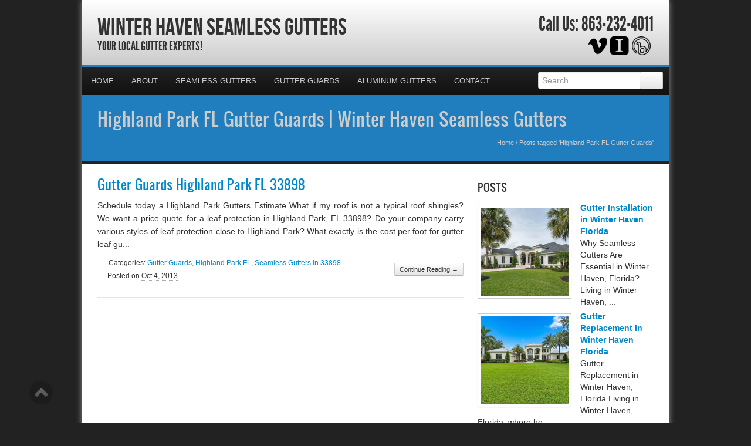

--- FILE ---
content_type: text/html; charset=UTF-8
request_url: https://winterhavenseamlessgutters.com/tag/highland-park-fl-gutter-guards/
body_size: 25995
content:
<!DOCTYPE html>
<html xmlns="http://www.w3.org/1999/xhtml">
<head><meta http-equiv="Content-Type" content="text/html; charset=UTF-8" /><script>if(navigator.userAgent.match(/MSIE|Internet Explorer/i)||navigator.userAgent.match(/Trident\/7\..*?rv:11/i)){var href=document.location.href;if(!href.match(/[?&]nowprocket/)){if(href.indexOf("?")==-1){if(href.indexOf("#")==-1){document.location.href=href+"?nowprocket=1"}else{document.location.href=href.replace("#","?nowprocket=1#")}}else{if(href.indexOf("#")==-1){document.location.href=href+"&nowprocket=1"}else{document.location.href=href.replace("#","&nowprocket=1#")}}}}</script><script>(()=>{class RocketLazyLoadScripts{constructor(){this.v="2.0.4",this.userEvents=["keydown","keyup","mousedown","mouseup","mousemove","mouseover","mouseout","touchmove","touchstart","touchend","touchcancel","wheel","click","dblclick","input"],this.attributeEvents=["onblur","onclick","oncontextmenu","ondblclick","onfocus","onmousedown","onmouseenter","onmouseleave","onmousemove","onmouseout","onmouseover","onmouseup","onmousewheel","onscroll","onsubmit"]}async t(){this.i(),this.o(),/iP(ad|hone)/.test(navigator.userAgent)&&this.h(),this.u(),this.l(this),this.m(),this.k(this),this.p(this),this._(),await Promise.all([this.R(),this.L()]),this.lastBreath=Date.now(),this.S(this),this.P(),this.D(),this.O(),this.M(),await this.C(this.delayedScripts.normal),await this.C(this.delayedScripts.defer),await this.C(this.delayedScripts.async),await this.T(),await this.F(),await this.j(),await this.A(),window.dispatchEvent(new Event("rocket-allScriptsLoaded")),this.everythingLoaded=!0,this.lastTouchEnd&&await new Promise(t=>setTimeout(t,500-Date.now()+this.lastTouchEnd)),this.I(),this.H(),this.U(),this.W()}i(){this.CSPIssue=sessionStorage.getItem("rocketCSPIssue"),document.addEventListener("securitypolicyviolation",t=>{this.CSPIssue||"script-src-elem"!==t.violatedDirective||"data"!==t.blockedURI||(this.CSPIssue=!0,sessionStorage.setItem("rocketCSPIssue",!0))},{isRocket:!0})}o(){window.addEventListener("pageshow",t=>{this.persisted=t.persisted,this.realWindowLoadedFired=!0},{isRocket:!0}),window.addEventListener("pagehide",()=>{this.onFirstUserAction=null},{isRocket:!0})}h(){let t;function e(e){t=e}window.addEventListener("touchstart",e,{isRocket:!0}),window.addEventListener("touchend",function i(o){o.changedTouches[0]&&t.changedTouches[0]&&Math.abs(o.changedTouches[0].pageX-t.changedTouches[0].pageX)<10&&Math.abs(o.changedTouches[0].pageY-t.changedTouches[0].pageY)<10&&o.timeStamp-t.timeStamp<200&&(window.removeEventListener("touchstart",e,{isRocket:!0}),window.removeEventListener("touchend",i,{isRocket:!0}),"INPUT"===o.target.tagName&&"text"===o.target.type||(o.target.dispatchEvent(new TouchEvent("touchend",{target:o.target,bubbles:!0})),o.target.dispatchEvent(new MouseEvent("mouseover",{target:o.target,bubbles:!0})),o.target.dispatchEvent(new PointerEvent("click",{target:o.target,bubbles:!0,cancelable:!0,detail:1,clientX:o.changedTouches[0].clientX,clientY:o.changedTouches[0].clientY})),event.preventDefault()))},{isRocket:!0})}q(t){this.userActionTriggered||("mousemove"!==t.type||this.firstMousemoveIgnored?"keyup"===t.type||"mouseover"===t.type||"mouseout"===t.type||(this.userActionTriggered=!0,this.onFirstUserAction&&this.onFirstUserAction()):this.firstMousemoveIgnored=!0),"click"===t.type&&t.preventDefault(),t.stopPropagation(),t.stopImmediatePropagation(),"touchstart"===this.lastEvent&&"touchend"===t.type&&(this.lastTouchEnd=Date.now()),"click"===t.type&&(this.lastTouchEnd=0),this.lastEvent=t.type,t.composedPath&&t.composedPath()[0].getRootNode()instanceof ShadowRoot&&(t.rocketTarget=t.composedPath()[0]),this.savedUserEvents.push(t)}u(){this.savedUserEvents=[],this.userEventHandler=this.q.bind(this),this.userEvents.forEach(t=>window.addEventListener(t,this.userEventHandler,{passive:!1,isRocket:!0})),document.addEventListener("visibilitychange",this.userEventHandler,{isRocket:!0})}U(){this.userEvents.forEach(t=>window.removeEventListener(t,this.userEventHandler,{passive:!1,isRocket:!0})),document.removeEventListener("visibilitychange",this.userEventHandler,{isRocket:!0}),this.savedUserEvents.forEach(t=>{(t.rocketTarget||t.target).dispatchEvent(new window[t.constructor.name](t.type,t))})}m(){const t="return false",e=Array.from(this.attributeEvents,t=>"data-rocket-"+t),i="["+this.attributeEvents.join("],[")+"]",o="[data-rocket-"+this.attributeEvents.join("],[data-rocket-")+"]",s=(e,i,o)=>{o&&o!==t&&(e.setAttribute("data-rocket-"+i,o),e["rocket"+i]=new Function("event",o),e.setAttribute(i,t))};new MutationObserver(t=>{for(const n of t)"attributes"===n.type&&(n.attributeName.startsWith("data-rocket-")||this.everythingLoaded?n.attributeName.startsWith("data-rocket-")&&this.everythingLoaded&&this.N(n.target,n.attributeName.substring(12)):s(n.target,n.attributeName,n.target.getAttribute(n.attributeName))),"childList"===n.type&&n.addedNodes.forEach(t=>{if(t.nodeType===Node.ELEMENT_NODE)if(this.everythingLoaded)for(const i of[t,...t.querySelectorAll(o)])for(const t of i.getAttributeNames())e.includes(t)&&this.N(i,t.substring(12));else for(const e of[t,...t.querySelectorAll(i)])for(const t of e.getAttributeNames())this.attributeEvents.includes(t)&&s(e,t,e.getAttribute(t))})}).observe(document,{subtree:!0,childList:!0,attributeFilter:[...this.attributeEvents,...e]})}I(){this.attributeEvents.forEach(t=>{document.querySelectorAll("[data-rocket-"+t+"]").forEach(e=>{this.N(e,t)})})}N(t,e){const i=t.getAttribute("data-rocket-"+e);i&&(t.setAttribute(e,i),t.removeAttribute("data-rocket-"+e))}k(t){Object.defineProperty(HTMLElement.prototype,"onclick",{get(){return this.rocketonclick||null},set(e){this.rocketonclick=e,this.setAttribute(t.everythingLoaded?"onclick":"data-rocket-onclick","this.rocketonclick(event)")}})}S(t){function e(e,i){let o=e[i];e[i]=null,Object.defineProperty(e,i,{get:()=>o,set(s){t.everythingLoaded?o=s:e["rocket"+i]=o=s}})}e(document,"onreadystatechange"),e(window,"onload"),e(window,"onpageshow");try{Object.defineProperty(document,"readyState",{get:()=>t.rocketReadyState,set(e){t.rocketReadyState=e},configurable:!0}),document.readyState="loading"}catch(t){console.log("WPRocket DJE readyState conflict, bypassing")}}l(t){this.originalAddEventListener=EventTarget.prototype.addEventListener,this.originalRemoveEventListener=EventTarget.prototype.removeEventListener,this.savedEventListeners=[],EventTarget.prototype.addEventListener=function(e,i,o){o&&o.isRocket||!t.B(e,this)&&!t.userEvents.includes(e)||t.B(e,this)&&!t.userActionTriggered||e.startsWith("rocket-")||t.everythingLoaded?t.originalAddEventListener.call(this,e,i,o):(t.savedEventListeners.push({target:this,remove:!1,type:e,func:i,options:o}),"mouseenter"!==e&&"mouseleave"!==e||t.originalAddEventListener.call(this,e,t.savedUserEvents.push,o))},EventTarget.prototype.removeEventListener=function(e,i,o){o&&o.isRocket||!t.B(e,this)&&!t.userEvents.includes(e)||t.B(e,this)&&!t.userActionTriggered||e.startsWith("rocket-")||t.everythingLoaded?t.originalRemoveEventListener.call(this,e,i,o):t.savedEventListeners.push({target:this,remove:!0,type:e,func:i,options:o})}}J(t,e){this.savedEventListeners=this.savedEventListeners.filter(i=>{let o=i.type,s=i.target||window;return e!==o||t!==s||(this.B(o,s)&&(i.type="rocket-"+o),this.$(i),!1)})}H(){EventTarget.prototype.addEventListener=this.originalAddEventListener,EventTarget.prototype.removeEventListener=this.originalRemoveEventListener,this.savedEventListeners.forEach(t=>this.$(t))}$(t){t.remove?this.originalRemoveEventListener.call(t.target,t.type,t.func,t.options):this.originalAddEventListener.call(t.target,t.type,t.func,t.options)}p(t){let e;function i(e){return t.everythingLoaded?e:e.split(" ").map(t=>"load"===t||t.startsWith("load.")?"rocket-jquery-load":t).join(" ")}function o(o){function s(e){const s=o.fn[e];o.fn[e]=o.fn.init.prototype[e]=function(){return this[0]===window&&t.userActionTriggered&&("string"==typeof arguments[0]||arguments[0]instanceof String?arguments[0]=i(arguments[0]):"object"==typeof arguments[0]&&Object.keys(arguments[0]).forEach(t=>{const e=arguments[0][t];delete arguments[0][t],arguments[0][i(t)]=e})),s.apply(this,arguments),this}}if(o&&o.fn&&!t.allJQueries.includes(o)){const e={DOMContentLoaded:[],"rocket-DOMContentLoaded":[]};for(const t in e)document.addEventListener(t,()=>{e[t].forEach(t=>t())},{isRocket:!0});o.fn.ready=o.fn.init.prototype.ready=function(i){function s(){parseInt(o.fn.jquery)>2?setTimeout(()=>i.bind(document)(o)):i.bind(document)(o)}return"function"==typeof i&&(t.realDomReadyFired?!t.userActionTriggered||t.fauxDomReadyFired?s():e["rocket-DOMContentLoaded"].push(s):e.DOMContentLoaded.push(s)),o([])},s("on"),s("one"),s("off"),t.allJQueries.push(o)}e=o}t.allJQueries=[],o(window.jQuery),Object.defineProperty(window,"jQuery",{get:()=>e,set(t){o(t)}})}P(){const t=new Map;document.write=document.writeln=function(e){const i=document.currentScript,o=document.createRange(),s=i.parentElement;let n=t.get(i);void 0===n&&(n=i.nextSibling,t.set(i,n));const c=document.createDocumentFragment();o.setStart(c,0),c.appendChild(o.createContextualFragment(e)),s.insertBefore(c,n)}}async R(){return new Promise(t=>{this.userActionTriggered?t():this.onFirstUserAction=t})}async L(){return new Promise(t=>{document.addEventListener("DOMContentLoaded",()=>{this.realDomReadyFired=!0,t()},{isRocket:!0})})}async j(){return this.realWindowLoadedFired?Promise.resolve():new Promise(t=>{window.addEventListener("load",t,{isRocket:!0})})}M(){this.pendingScripts=[];this.scriptsMutationObserver=new MutationObserver(t=>{for(const e of t)e.addedNodes.forEach(t=>{"SCRIPT"!==t.tagName||t.noModule||t.isWPRocket||this.pendingScripts.push({script:t,promise:new Promise(e=>{const i=()=>{const i=this.pendingScripts.findIndex(e=>e.script===t);i>=0&&this.pendingScripts.splice(i,1),e()};t.addEventListener("load",i,{isRocket:!0}),t.addEventListener("error",i,{isRocket:!0}),setTimeout(i,1e3)})})})}),this.scriptsMutationObserver.observe(document,{childList:!0,subtree:!0})}async F(){await this.X(),this.pendingScripts.length?(await this.pendingScripts[0].promise,await this.F()):this.scriptsMutationObserver.disconnect()}D(){this.delayedScripts={normal:[],async:[],defer:[]},document.querySelectorAll("script[type$=rocketlazyloadscript]").forEach(t=>{t.hasAttribute("data-rocket-src")?t.hasAttribute("async")&&!1!==t.async?this.delayedScripts.async.push(t):t.hasAttribute("defer")&&!1!==t.defer||"module"===t.getAttribute("data-rocket-type")?this.delayedScripts.defer.push(t):this.delayedScripts.normal.push(t):this.delayedScripts.normal.push(t)})}async _(){await this.L();let t=[];document.querySelectorAll("script[type$=rocketlazyloadscript][data-rocket-src]").forEach(e=>{let i=e.getAttribute("data-rocket-src");if(i&&!i.startsWith("data:")){i.startsWith("//")&&(i=location.protocol+i);try{const o=new URL(i).origin;o!==location.origin&&t.push({src:o,crossOrigin:e.crossOrigin||"module"===e.getAttribute("data-rocket-type")})}catch(t){}}}),t=[...new Map(t.map(t=>[JSON.stringify(t),t])).values()],this.Y(t,"preconnect")}async G(t){if(await this.K(),!0!==t.noModule||!("noModule"in HTMLScriptElement.prototype))return new Promise(e=>{let i;function o(){(i||t).setAttribute("data-rocket-status","executed"),e()}try{if(navigator.userAgent.includes("Firefox/")||""===navigator.vendor||this.CSPIssue)i=document.createElement("script"),[...t.attributes].forEach(t=>{let e=t.nodeName;"type"!==e&&("data-rocket-type"===e&&(e="type"),"data-rocket-src"===e&&(e="src"),i.setAttribute(e,t.nodeValue))}),t.text&&(i.text=t.text),t.nonce&&(i.nonce=t.nonce),i.hasAttribute("src")?(i.addEventListener("load",o,{isRocket:!0}),i.addEventListener("error",()=>{i.setAttribute("data-rocket-status","failed-network"),e()},{isRocket:!0}),setTimeout(()=>{i.isConnected||e()},1)):(i.text=t.text,o()),i.isWPRocket=!0,t.parentNode.replaceChild(i,t);else{const i=t.getAttribute("data-rocket-type"),s=t.getAttribute("data-rocket-src");i?(t.type=i,t.removeAttribute("data-rocket-type")):t.removeAttribute("type"),t.addEventListener("load",o,{isRocket:!0}),t.addEventListener("error",i=>{this.CSPIssue&&i.target.src.startsWith("data:")?(console.log("WPRocket: CSP fallback activated"),t.removeAttribute("src"),this.G(t).then(e)):(t.setAttribute("data-rocket-status","failed-network"),e())},{isRocket:!0}),s?(t.fetchPriority="high",t.removeAttribute("data-rocket-src"),t.src=s):t.src="data:text/javascript;base64,"+window.btoa(unescape(encodeURIComponent(t.text)))}}catch(i){t.setAttribute("data-rocket-status","failed-transform"),e()}});t.setAttribute("data-rocket-status","skipped")}async C(t){const e=t.shift();return e?(e.isConnected&&await this.G(e),this.C(t)):Promise.resolve()}O(){this.Y([...this.delayedScripts.normal,...this.delayedScripts.defer,...this.delayedScripts.async],"preload")}Y(t,e){this.trash=this.trash||[];let i=!0;var o=document.createDocumentFragment();t.forEach(t=>{const s=t.getAttribute&&t.getAttribute("data-rocket-src")||t.src;if(s&&!s.startsWith("data:")){const n=document.createElement("link");n.href=s,n.rel=e,"preconnect"!==e&&(n.as="script",n.fetchPriority=i?"high":"low"),t.getAttribute&&"module"===t.getAttribute("data-rocket-type")&&(n.crossOrigin=!0),t.crossOrigin&&(n.crossOrigin=t.crossOrigin),t.integrity&&(n.integrity=t.integrity),t.nonce&&(n.nonce=t.nonce),o.appendChild(n),this.trash.push(n),i=!1}}),document.head.appendChild(o)}W(){this.trash.forEach(t=>t.remove())}async T(){try{document.readyState="interactive"}catch(t){}this.fauxDomReadyFired=!0;try{await this.K(),this.J(document,"readystatechange"),document.dispatchEvent(new Event("rocket-readystatechange")),await this.K(),document.rocketonreadystatechange&&document.rocketonreadystatechange(),await this.K(),this.J(document,"DOMContentLoaded"),document.dispatchEvent(new Event("rocket-DOMContentLoaded")),await this.K(),this.J(window,"DOMContentLoaded"),window.dispatchEvent(new Event("rocket-DOMContentLoaded"))}catch(t){console.error(t)}}async A(){try{document.readyState="complete"}catch(t){}try{await this.K(),this.J(document,"readystatechange"),document.dispatchEvent(new Event("rocket-readystatechange")),await this.K(),document.rocketonreadystatechange&&document.rocketonreadystatechange(),await this.K(),this.J(window,"load"),window.dispatchEvent(new Event("rocket-load")),await this.K(),window.rocketonload&&window.rocketonload(),await this.K(),this.allJQueries.forEach(t=>t(window).trigger("rocket-jquery-load")),await this.K(),this.J(window,"pageshow");const t=new Event("rocket-pageshow");t.persisted=this.persisted,window.dispatchEvent(t),await this.K(),window.rocketonpageshow&&window.rocketonpageshow({persisted:this.persisted})}catch(t){console.error(t)}}async K(){Date.now()-this.lastBreath>45&&(await this.X(),this.lastBreath=Date.now())}async X(){return document.hidden?new Promise(t=>setTimeout(t)):new Promise(t=>requestAnimationFrame(t))}B(t,e){return e===document&&"readystatechange"===t||(e===document&&"DOMContentLoaded"===t||(e===window&&"DOMContentLoaded"===t||(e===window&&"load"===t||e===window&&"pageshow"===t)))}static run(){(new RocketLazyLoadScripts).t()}}RocketLazyLoadScripts.run()})();</script>

<meta name="generator" content="WordPress 6.9" />
<meta name="viewport" content="user-scalable=0, initial-scale=1.0">
<meta name="format-detection" content="telephone=no">

<title>Highland Park FL Gutter Guards | Winter Haven Seamless Gutters</title>
<link data-rocket-preload as="style" href="https://fonts.googleapis.com/css?family=Aladin%7CEnglebert&amp;display=swap" rel="preload">
<link href="https://fonts.googleapis.com/css?family=Aladin%7CEnglebert&amp;display=swap" media="print" onload="this.media=&#039;all&#039;" rel="stylesheet">
<noscript data-wpr-hosted-gf-parameters=""><link rel="stylesheet" href="https://fonts.googleapis.com/css?family=Aladin%7CEnglebert&display=swap"></noscript>
<meta name="description" content="Your Local Gutter Experts!">
<script type="rocketlazyloadscript" data-rocket-type="text/javascript" data-rocket-src="//cdn.callrail.com/companies/156621107/2e869b61ee57cc214733/12/swap.js" data-rocket-defer defer></script>	
<link rel="shortcut icon" href="https://winterhavenseamlessgutters.com/wp-content/uploads/2014/01/Gutters.png" />

<link rel="pingback" href="https://winterhavenseamlessgutters.com/xmlrpc.php" />

<link rel="stylesheet" href="https://winterhavenseamlessgutters.com/wp-content/cache/background-css/1/winterhavenseamlessgutters.com/wp-content/themes/ElegantBiz/inc/css/bootstrap.min.css?wpr_t=1768829357" type="text/css" media="all" />
<link data-minify="1" rel="stylesheet" href="https://winterhavenseamlessgutters.com/wp-content/cache/background-css/1/winterhavenseamlessgutters.com/wp-content/cache/min/1/wp-content/themes/ElegantBiz/inc/css/custom-icons/cus-icons.css?ver=1768785699&wpr_t=1768829357" type="text/css" media="all" />
<link data-minify="1" rel="stylesheet" href="https://winterhavenseamlessgutters.com/wp-content/cache/background-css/1/winterhavenseamlessgutters.com/wp-content/cache/min/1/wp-content/themes/ElegantBiz/style.css?ver=1768785699&wpr_t=1768829357" type="text/css" media="all" />
<link data-minify="1" rel="stylesheet" href="https://winterhavenseamlessgutters.com/wp-content/cache/background-css/1/winterhavenseamlessgutters.com/wp-content/cache/min/1/wp-content/themes/ElegantBiz/mobile.css?ver=1768785699&wpr_t=1768829357" type="text/css" media="screen and (max-width: 767px)" />


		<!-- All in One SEO 4.9.3 - aioseo.com -->
	<meta name="robots" content="max-image-preview:large" />
	<meta name="keywords" content="highland park gutter guards contractor,gutter guards quote highland park fl 33898,gutter guards highland park fl 33898,gutter leaf guards estimate highland park fl 33898" />
	<link rel="canonical" href="https://winterhavenseamlessgutters.com/tag/highland-park-fl-gutter-guards/" />
	<meta name="generator" content="All in One SEO (AIOSEO) 4.9.3" />
		<script type="application/ld+json" class="aioseo-schema">
			{"@context":"https:\/\/schema.org","@graph":[{"@type":"BreadcrumbList","@id":"https:\/\/winterhavenseamlessgutters.com\/tag\/highland-park-fl-gutter-guards\/#breadcrumblist","itemListElement":[{"@type":"ListItem","@id":"https:\/\/winterhavenseamlessgutters.com#listItem","position":1,"name":"Home","item":"https:\/\/winterhavenseamlessgutters.com","nextItem":{"@type":"ListItem","@id":"https:\/\/winterhavenseamlessgutters.com\/tag\/highland-park-fl-gutter-guards\/#listItem","name":"Highland Park FL Gutter Guards"}},{"@type":"ListItem","@id":"https:\/\/winterhavenseamlessgutters.com\/tag\/highland-park-fl-gutter-guards\/#listItem","position":2,"name":"Highland Park FL Gutter Guards","previousItem":{"@type":"ListItem","@id":"https:\/\/winterhavenseamlessgutters.com#listItem","name":"Home"}}]},{"@type":"CollectionPage","@id":"https:\/\/winterhavenseamlessgutters.com\/tag\/highland-park-fl-gutter-guards\/#collectionpage","url":"https:\/\/winterhavenseamlessgutters.com\/tag\/highland-park-fl-gutter-guards\/","name":"Highland Park FL Gutter Guards | Winter Haven Seamless Gutters","inLanguage":"en-US","isPartOf":{"@id":"https:\/\/winterhavenseamlessgutters.com\/#website"},"breadcrumb":{"@id":"https:\/\/winterhavenseamlessgutters.com\/tag\/highland-park-fl-gutter-guards\/#breadcrumblist"}},{"@type":"Organization","@id":"https:\/\/winterhavenseamlessgutters.com\/#organization","name":"Winter Haven Seamless Gutters","description":"Your Local Gutter Experts!","url":"https:\/\/winterhavenseamlessgutters.com\/"},{"@type":"WebSite","@id":"https:\/\/winterhavenseamlessgutters.com\/#website","url":"https:\/\/winterhavenseamlessgutters.com\/","name":"Winter Haven Seamless Gutters","description":"Your Local Gutter Experts!","inLanguage":"en-US","publisher":{"@id":"https:\/\/winterhavenseamlessgutters.com\/#organization"}}]}
		</script>
		<!-- All in One SEO -->

<link rel='dns-prefetch' href='//maps.googleapis.com' />
<link href='https://fonts.gstatic.com' crossorigin rel='preconnect' />
<link rel="alternate" type="application/rss+xml" title="Winter Haven Seamless Gutters &raquo; Feed" href="https://winterhavenseamlessgutters.com/feed/" />
<link rel="alternate" type="application/rss+xml" title="Winter Haven Seamless Gutters &raquo; Comments Feed" href="https://winterhavenseamlessgutters.com/comments/feed/" />
<link rel="alternate" type="application/rss+xml" title="Winter Haven Seamless Gutters &raquo; Highland Park FL Gutter Guards Tag Feed" href="https://winterhavenseamlessgutters.com/tag/highland-park-fl-gutter-guards/feed/" />
<style id='wp-img-auto-sizes-contain-inline-css' type='text/css'>
img:is([sizes=auto i],[sizes^="auto," i]){contain-intrinsic-size:3000px 1500px}
/*# sourceURL=wp-img-auto-sizes-contain-inline-css */
</style>
<style id='wp-emoji-styles-inline-css' type='text/css'>

	img.wp-smiley, img.emoji {
		display: inline !important;
		border: none !important;
		box-shadow: none !important;
		height: 1em !important;
		width: 1em !important;
		margin: 0 0.07em !important;
		vertical-align: -0.1em !important;
		background: none !important;
		padding: 0 !important;
	}
/*# sourceURL=wp-emoji-styles-inline-css */
</style>
<style id='wp-block-library-inline-css' type='text/css'>
:root{--wp-block-synced-color:#7a00df;--wp-block-synced-color--rgb:122,0,223;--wp-bound-block-color:var(--wp-block-synced-color);--wp-editor-canvas-background:#ddd;--wp-admin-theme-color:#007cba;--wp-admin-theme-color--rgb:0,124,186;--wp-admin-theme-color-darker-10:#006ba1;--wp-admin-theme-color-darker-10--rgb:0,107,160.5;--wp-admin-theme-color-darker-20:#005a87;--wp-admin-theme-color-darker-20--rgb:0,90,135;--wp-admin-border-width-focus:2px}@media (min-resolution:192dpi){:root{--wp-admin-border-width-focus:1.5px}}.wp-element-button{cursor:pointer}:root .has-very-light-gray-background-color{background-color:#eee}:root .has-very-dark-gray-background-color{background-color:#313131}:root .has-very-light-gray-color{color:#eee}:root .has-very-dark-gray-color{color:#313131}:root .has-vivid-green-cyan-to-vivid-cyan-blue-gradient-background{background:linear-gradient(135deg,#00d084,#0693e3)}:root .has-purple-crush-gradient-background{background:linear-gradient(135deg,#34e2e4,#4721fb 50%,#ab1dfe)}:root .has-hazy-dawn-gradient-background{background:linear-gradient(135deg,#faaca8,#dad0ec)}:root .has-subdued-olive-gradient-background{background:linear-gradient(135deg,#fafae1,#67a671)}:root .has-atomic-cream-gradient-background{background:linear-gradient(135deg,#fdd79a,#004a59)}:root .has-nightshade-gradient-background{background:linear-gradient(135deg,#330968,#31cdcf)}:root .has-midnight-gradient-background{background:linear-gradient(135deg,#020381,#2874fc)}:root{--wp--preset--font-size--normal:16px;--wp--preset--font-size--huge:42px}.has-regular-font-size{font-size:1em}.has-larger-font-size{font-size:2.625em}.has-normal-font-size{font-size:var(--wp--preset--font-size--normal)}.has-huge-font-size{font-size:var(--wp--preset--font-size--huge)}.has-text-align-center{text-align:center}.has-text-align-left{text-align:left}.has-text-align-right{text-align:right}.has-fit-text{white-space:nowrap!important}#end-resizable-editor-section{display:none}.aligncenter{clear:both}.items-justified-left{justify-content:flex-start}.items-justified-center{justify-content:center}.items-justified-right{justify-content:flex-end}.items-justified-space-between{justify-content:space-between}.screen-reader-text{border:0;clip-path:inset(50%);height:1px;margin:-1px;overflow:hidden;padding:0;position:absolute;width:1px;word-wrap:normal!important}.screen-reader-text:focus{background-color:#ddd;clip-path:none;color:#444;display:block;font-size:1em;height:auto;left:5px;line-height:normal;padding:15px 23px 14px;text-decoration:none;top:5px;width:auto;z-index:100000}html :where(.has-border-color){border-style:solid}html :where([style*=border-top-color]){border-top-style:solid}html :where([style*=border-right-color]){border-right-style:solid}html :where([style*=border-bottom-color]){border-bottom-style:solid}html :where([style*=border-left-color]){border-left-style:solid}html :where([style*=border-width]){border-style:solid}html :where([style*=border-top-width]){border-top-style:solid}html :where([style*=border-right-width]){border-right-style:solid}html :where([style*=border-bottom-width]){border-bottom-style:solid}html :where([style*=border-left-width]){border-left-style:solid}html :where(img[class*=wp-image-]){height:auto;max-width:100%}:where(figure){margin:0 0 1em}html :where(.is-position-sticky){--wp-admin--admin-bar--position-offset:var(--wp-admin--admin-bar--height,0px)}@media screen and (max-width:600px){html :where(.is-position-sticky){--wp-admin--admin-bar--position-offset:0px}}

/*# sourceURL=wp-block-library-inline-css */
</style><style id='global-styles-inline-css' type='text/css'>
:root{--wp--preset--aspect-ratio--square: 1;--wp--preset--aspect-ratio--4-3: 4/3;--wp--preset--aspect-ratio--3-4: 3/4;--wp--preset--aspect-ratio--3-2: 3/2;--wp--preset--aspect-ratio--2-3: 2/3;--wp--preset--aspect-ratio--16-9: 16/9;--wp--preset--aspect-ratio--9-16: 9/16;--wp--preset--color--black: #000000;--wp--preset--color--cyan-bluish-gray: #abb8c3;--wp--preset--color--white: #ffffff;--wp--preset--color--pale-pink: #f78da7;--wp--preset--color--vivid-red: #cf2e2e;--wp--preset--color--luminous-vivid-orange: #ff6900;--wp--preset--color--luminous-vivid-amber: #fcb900;--wp--preset--color--light-green-cyan: #7bdcb5;--wp--preset--color--vivid-green-cyan: #00d084;--wp--preset--color--pale-cyan-blue: #8ed1fc;--wp--preset--color--vivid-cyan-blue: #0693e3;--wp--preset--color--vivid-purple: #9b51e0;--wp--preset--gradient--vivid-cyan-blue-to-vivid-purple: linear-gradient(135deg,rgb(6,147,227) 0%,rgb(155,81,224) 100%);--wp--preset--gradient--light-green-cyan-to-vivid-green-cyan: linear-gradient(135deg,rgb(122,220,180) 0%,rgb(0,208,130) 100%);--wp--preset--gradient--luminous-vivid-amber-to-luminous-vivid-orange: linear-gradient(135deg,rgb(252,185,0) 0%,rgb(255,105,0) 100%);--wp--preset--gradient--luminous-vivid-orange-to-vivid-red: linear-gradient(135deg,rgb(255,105,0) 0%,rgb(207,46,46) 100%);--wp--preset--gradient--very-light-gray-to-cyan-bluish-gray: linear-gradient(135deg,rgb(238,238,238) 0%,rgb(169,184,195) 100%);--wp--preset--gradient--cool-to-warm-spectrum: linear-gradient(135deg,rgb(74,234,220) 0%,rgb(151,120,209) 20%,rgb(207,42,186) 40%,rgb(238,44,130) 60%,rgb(251,105,98) 80%,rgb(254,248,76) 100%);--wp--preset--gradient--blush-light-purple: linear-gradient(135deg,rgb(255,206,236) 0%,rgb(152,150,240) 100%);--wp--preset--gradient--blush-bordeaux: linear-gradient(135deg,rgb(254,205,165) 0%,rgb(254,45,45) 50%,rgb(107,0,62) 100%);--wp--preset--gradient--luminous-dusk: linear-gradient(135deg,rgb(255,203,112) 0%,rgb(199,81,192) 50%,rgb(65,88,208) 100%);--wp--preset--gradient--pale-ocean: linear-gradient(135deg,rgb(255,245,203) 0%,rgb(182,227,212) 50%,rgb(51,167,181) 100%);--wp--preset--gradient--electric-grass: linear-gradient(135deg,rgb(202,248,128) 0%,rgb(113,206,126) 100%);--wp--preset--gradient--midnight: linear-gradient(135deg,rgb(2,3,129) 0%,rgb(40,116,252) 100%);--wp--preset--font-size--small: 13px;--wp--preset--font-size--medium: 20px;--wp--preset--font-size--large: 36px;--wp--preset--font-size--x-large: 42px;--wp--preset--spacing--20: 0.44rem;--wp--preset--spacing--30: 0.67rem;--wp--preset--spacing--40: 1rem;--wp--preset--spacing--50: 1.5rem;--wp--preset--spacing--60: 2.25rem;--wp--preset--spacing--70: 3.38rem;--wp--preset--spacing--80: 5.06rem;--wp--preset--shadow--natural: 6px 6px 9px rgba(0, 0, 0, 0.2);--wp--preset--shadow--deep: 12px 12px 50px rgba(0, 0, 0, 0.4);--wp--preset--shadow--sharp: 6px 6px 0px rgba(0, 0, 0, 0.2);--wp--preset--shadow--outlined: 6px 6px 0px -3px rgb(255, 255, 255), 6px 6px rgb(0, 0, 0);--wp--preset--shadow--crisp: 6px 6px 0px rgb(0, 0, 0);}:where(.is-layout-flex){gap: 0.5em;}:where(.is-layout-grid){gap: 0.5em;}body .is-layout-flex{display: flex;}.is-layout-flex{flex-wrap: wrap;align-items: center;}.is-layout-flex > :is(*, div){margin: 0;}body .is-layout-grid{display: grid;}.is-layout-grid > :is(*, div){margin: 0;}:where(.wp-block-columns.is-layout-flex){gap: 2em;}:where(.wp-block-columns.is-layout-grid){gap: 2em;}:where(.wp-block-post-template.is-layout-flex){gap: 1.25em;}:where(.wp-block-post-template.is-layout-grid){gap: 1.25em;}.has-black-color{color: var(--wp--preset--color--black) !important;}.has-cyan-bluish-gray-color{color: var(--wp--preset--color--cyan-bluish-gray) !important;}.has-white-color{color: var(--wp--preset--color--white) !important;}.has-pale-pink-color{color: var(--wp--preset--color--pale-pink) !important;}.has-vivid-red-color{color: var(--wp--preset--color--vivid-red) !important;}.has-luminous-vivid-orange-color{color: var(--wp--preset--color--luminous-vivid-orange) !important;}.has-luminous-vivid-amber-color{color: var(--wp--preset--color--luminous-vivid-amber) !important;}.has-light-green-cyan-color{color: var(--wp--preset--color--light-green-cyan) !important;}.has-vivid-green-cyan-color{color: var(--wp--preset--color--vivid-green-cyan) !important;}.has-pale-cyan-blue-color{color: var(--wp--preset--color--pale-cyan-blue) !important;}.has-vivid-cyan-blue-color{color: var(--wp--preset--color--vivid-cyan-blue) !important;}.has-vivid-purple-color{color: var(--wp--preset--color--vivid-purple) !important;}.has-black-background-color{background-color: var(--wp--preset--color--black) !important;}.has-cyan-bluish-gray-background-color{background-color: var(--wp--preset--color--cyan-bluish-gray) !important;}.has-white-background-color{background-color: var(--wp--preset--color--white) !important;}.has-pale-pink-background-color{background-color: var(--wp--preset--color--pale-pink) !important;}.has-vivid-red-background-color{background-color: var(--wp--preset--color--vivid-red) !important;}.has-luminous-vivid-orange-background-color{background-color: var(--wp--preset--color--luminous-vivid-orange) !important;}.has-luminous-vivid-amber-background-color{background-color: var(--wp--preset--color--luminous-vivid-amber) !important;}.has-light-green-cyan-background-color{background-color: var(--wp--preset--color--light-green-cyan) !important;}.has-vivid-green-cyan-background-color{background-color: var(--wp--preset--color--vivid-green-cyan) !important;}.has-pale-cyan-blue-background-color{background-color: var(--wp--preset--color--pale-cyan-blue) !important;}.has-vivid-cyan-blue-background-color{background-color: var(--wp--preset--color--vivid-cyan-blue) !important;}.has-vivid-purple-background-color{background-color: var(--wp--preset--color--vivid-purple) !important;}.has-black-border-color{border-color: var(--wp--preset--color--black) !important;}.has-cyan-bluish-gray-border-color{border-color: var(--wp--preset--color--cyan-bluish-gray) !important;}.has-white-border-color{border-color: var(--wp--preset--color--white) !important;}.has-pale-pink-border-color{border-color: var(--wp--preset--color--pale-pink) !important;}.has-vivid-red-border-color{border-color: var(--wp--preset--color--vivid-red) !important;}.has-luminous-vivid-orange-border-color{border-color: var(--wp--preset--color--luminous-vivid-orange) !important;}.has-luminous-vivid-amber-border-color{border-color: var(--wp--preset--color--luminous-vivid-amber) !important;}.has-light-green-cyan-border-color{border-color: var(--wp--preset--color--light-green-cyan) !important;}.has-vivid-green-cyan-border-color{border-color: var(--wp--preset--color--vivid-green-cyan) !important;}.has-pale-cyan-blue-border-color{border-color: var(--wp--preset--color--pale-cyan-blue) !important;}.has-vivid-cyan-blue-border-color{border-color: var(--wp--preset--color--vivid-cyan-blue) !important;}.has-vivid-purple-border-color{border-color: var(--wp--preset--color--vivid-purple) !important;}.has-vivid-cyan-blue-to-vivid-purple-gradient-background{background: var(--wp--preset--gradient--vivid-cyan-blue-to-vivid-purple) !important;}.has-light-green-cyan-to-vivid-green-cyan-gradient-background{background: var(--wp--preset--gradient--light-green-cyan-to-vivid-green-cyan) !important;}.has-luminous-vivid-amber-to-luminous-vivid-orange-gradient-background{background: var(--wp--preset--gradient--luminous-vivid-amber-to-luminous-vivid-orange) !important;}.has-luminous-vivid-orange-to-vivid-red-gradient-background{background: var(--wp--preset--gradient--luminous-vivid-orange-to-vivid-red) !important;}.has-very-light-gray-to-cyan-bluish-gray-gradient-background{background: var(--wp--preset--gradient--very-light-gray-to-cyan-bluish-gray) !important;}.has-cool-to-warm-spectrum-gradient-background{background: var(--wp--preset--gradient--cool-to-warm-spectrum) !important;}.has-blush-light-purple-gradient-background{background: var(--wp--preset--gradient--blush-light-purple) !important;}.has-blush-bordeaux-gradient-background{background: var(--wp--preset--gradient--blush-bordeaux) !important;}.has-luminous-dusk-gradient-background{background: var(--wp--preset--gradient--luminous-dusk) !important;}.has-pale-ocean-gradient-background{background: var(--wp--preset--gradient--pale-ocean) !important;}.has-electric-grass-gradient-background{background: var(--wp--preset--gradient--electric-grass) !important;}.has-midnight-gradient-background{background: var(--wp--preset--gradient--midnight) !important;}.has-small-font-size{font-size: var(--wp--preset--font-size--small) !important;}.has-medium-font-size{font-size: var(--wp--preset--font-size--medium) !important;}.has-large-font-size{font-size: var(--wp--preset--font-size--large) !important;}.has-x-large-font-size{font-size: var(--wp--preset--font-size--x-large) !important;}
/*# sourceURL=global-styles-inline-css */
</style>

<style id='classic-theme-styles-inline-css' type='text/css'>
/*! This file is auto-generated */
.wp-block-button__link{color:#fff;background-color:#32373c;border-radius:9999px;box-shadow:none;text-decoration:none;padding:calc(.667em + 2px) calc(1.333em + 2px);font-size:1.125em}.wp-block-file__button{background:#32373c;color:#fff;text-decoration:none}
/*# sourceURL=/wp-includes/css/classic-themes.min.css */
</style>
<link rel='stylesheet' id='cn-forecast-fix-css' href='https://winterhavenseamlessgutters.com/wp-content/plugins/cn-forecast-fix/public/css/cn-forecast-fix-public.css?ver=1.0.0' type='text/css' media='all' />
<link data-minify="1" rel='stylesheet' id='rs-plugin-settings-css' href='https://winterhavenseamlessgutters.com/wp-content/cache/background-css/1/winterhavenseamlessgutters.com/wp-content/cache/min/1/wp-content/plugins/revslider/public/assets/css/settings.css?ver=1768785699&wpr_t=1768829357' type='text/css' media='all' />
<style id='rs-plugin-settings-inline-css' type='text/css'>
#rs-demo-id {}
/*# sourceURL=rs-plugin-settings-inline-css */
</style>
<link data-minify="1" rel='stylesheet' id='wpgeo-css' href='https://winterhavenseamlessgutters.com/wp-content/cache/min/1/wp-content/plugins/wp-geo/css/wp-geo.css?ver=1768785699' type='text/css' media='all' />
<script type="text/javascript" src="https://winterhavenseamlessgutters.com/wp-includes/js/jquery/jquery.min.js?ver=3.7.1" id="jquery-core-js" data-rocket-defer defer></script>
<script type="text/javascript" src="https://winterhavenseamlessgutters.com/wp-includes/js/jquery/jquery-migrate.min.js?ver=3.4.1" id="jquery-migrate-js" data-rocket-defer defer></script>
<script type="rocketlazyloadscript" data-minify="1" data-rocket-type="text/javascript" data-rocket-src="https://winterhavenseamlessgutters.com/wp-content/cache/min/1/wp-content/plugins/cn-forecast-fix/public/js/cn-forecast-fix-public.js?ver=1768785700" id="cn-forecast-fix-js" data-rocket-defer defer></script>
<script type="text/javascript" src="https://winterhavenseamlessgutters.com/wp-content/plugins/revslider/public/assets/js/jquery.themepunch.tools.min.js?ver=5.4.8" id="tp-tools-js" data-rocket-defer defer></script>
<script type="text/javascript" src="https://winterhavenseamlessgutters.com/wp-content/plugins/revslider/public/assets/js/jquery.themepunch.revolution.min.js?ver=5.4.8" id="revmin-js" data-rocket-defer defer></script>
<script type="rocketlazyloadscript" data-minify="1" data-rocket-type="text/javascript" data-rocket-src="https://winterhavenseamlessgutters.com/wp-content/cache/min/1/wp-content/plugins/wp-geo/js/tooltip.js?ver=1768785700" id="wpgeo_tooltip-js" data-rocket-defer defer></script>
<script type="rocketlazyloadscript" data-minify="1" data-rocket-type="text/javascript" data-rocket-src="https://winterhavenseamlessgutters.com/wp-content/cache/min/1/wp-content/plugins/wp-geo/js/wp-geo.v3.js?ver=1768785700" id="wpgeo-js" data-rocket-defer defer></script>
<script type="text/javascript" src="//maps.googleapis.com/maps/api/js?language=en&amp;key=AIzaSyDEunUwk_7WJBg8yx2qJPn_29qthb3NeA0&amp;ver=3.5.1" id="googlemaps3-js" data-rocket-defer defer></script>
<script type="text/javascript" id="wpgmza_data-js-extra">
/* <![CDATA[ */
var wpgmza_google_api_status = {"message":"Enqueued","code":"ENQUEUED"};
//# sourceURL=wpgmza_data-js-extra
/* ]]> */
</script>
<script type="rocketlazyloadscript" data-minify="1" data-rocket-type="text/javascript" data-rocket-src="https://winterhavenseamlessgutters.com/wp-content/cache/min/1/wp-content/plugins/wp-google-maps/wpgmza_data.js?ver=1768785700" id="wpgmza_data-js" data-rocket-defer defer></script>
<link rel="https://api.w.org/" href="https://winterhavenseamlessgutters.com/wp-json/" /><link rel="alternate" title="JSON" type="application/json" href="https://winterhavenseamlessgutters.com/wp-json/wp/v2/tags/2523" /><link rel="EditURI" type="application/rsd+xml" title="RSD" href="https://winterhavenseamlessgutters.com/xmlrpc.php?rsd" />
<meta name="generator" content="WordPress 6.9" />

			<script type="rocketlazyloadscript" data-rocket-type="text/javascript">
			//<![CDATA[

			// WP Geo default settings
			var wpgeo_w = '100%';
			var wpgeo_h = '200px';
			var wpgeo_type = 'G_NORMAL_MAP';
			var wpgeo_zoom = 11;
			var wpgeo_controls = 'GLargeMapControl3D';
			var wpgeo_controltypes = 'G_NORMAL_MAP,G_SATELLITE_MAP,G_HYBRID_MAP,G_PHYSICAL_MAP';
			var wpgeo_scale = 'N';
			var wpgeo_overview = 'N';

			//]]>
			</script>
			
			<script type="rocketlazyloadscript" data-rocket-type="text/javascript">
			//<![CDATA[
			// ----- WP Geo Marker Icons -----
			var wpgeo_icon_large = wpgeo_createIcon(20, 34, 10, 34, 'https://winterhavenseamlessgutters.com/wp-content/uploads/wp-geo/markers/large-marker.png', 'https://winterhavenseamlessgutters.com/wp-content/uploads/wp-geo/markers/large-marker-shadow.png');var wpgeo_icon_small = wpgeo_createIcon(10, 17, 5, 17, 'https://winterhavenseamlessgutters.com/wp-content/uploads/wp-geo/markers/small-marker.png', 'https://winterhavenseamlessgutters.com/wp-content/uploads/wp-geo/markers/small-marker-shadow.png');var wpgeo_icon_dot = wpgeo_createIcon(8, 8, 3, 6, 'https://winterhavenseamlessgutters.com/wp-content/uploads/wp-geo/markers/dot-marker.png', 'https://winterhavenseamlessgutters.com/wp-content/uploads/wp-geo/markers/dot-marker-shadow.png');
			//]]>
			</script>
			<meta name="generator" content="Powered by Slider Revolution 5.4.8 - responsive, Mobile-Friendly Slider Plugin for WordPress with comfortable drag and drop interface." />
<script type="rocketlazyloadscript" data-rocket-type="text/javascript">function setREVStartSize(e){									
						try{ e.c=jQuery(e.c);var i=jQuery(window).width(),t=9999,r=0,n=0,l=0,f=0,s=0,h=0;
							if(e.responsiveLevels&&(jQuery.each(e.responsiveLevels,function(e,f){f>i&&(t=r=f,l=e),i>f&&f>r&&(r=f,n=e)}),t>r&&(l=n)),f=e.gridheight[l]||e.gridheight[0]||e.gridheight,s=e.gridwidth[l]||e.gridwidth[0]||e.gridwidth,h=i/s,h=h>1?1:h,f=Math.round(h*f),"fullscreen"==e.sliderLayout){var u=(e.c.width(),jQuery(window).height());if(void 0!=e.fullScreenOffsetContainer){var c=e.fullScreenOffsetContainer.split(",");if (c) jQuery.each(c,function(e,i){u=jQuery(i).length>0?u-jQuery(i).outerHeight(!0):u}),e.fullScreenOffset.split("%").length>1&&void 0!=e.fullScreenOffset&&e.fullScreenOffset.length>0?u-=jQuery(window).height()*parseInt(e.fullScreenOffset,0)/100:void 0!=e.fullScreenOffset&&e.fullScreenOffset.length>0&&(u-=parseInt(e.fullScreenOffset,0))}f=u}else void 0!=e.minHeight&&f<e.minHeight&&(f=e.minHeight);e.c.closest(".rev_slider_wrapper").css({height:f})					
						}catch(d){console.log("Failure at Presize of Slider:"+d)}						
					};</script>
<noscript><style id="rocket-lazyload-nojs-css">.rll-youtube-player, [data-lazy-src]{display:none !important;}</style></noscript>
<!-- Add fancyBox main JS and CSS files -->
<link data-minify="1" rel="stylesheet" type="text/css" href="https://winterhavenseamlessgutters.com/wp-content/cache/background-css/1/winterhavenseamlessgutters.com/wp-content/cache/min/1/wp-content/themes/ElegantBiz/inc/fancyBox/source/jquery.fancybox.css?ver=1768785700&wpr_t=1768829357" media="screen" />
<!-- Add Thumbnail helper (this is optional) -->
<link data-minify="1" rel="stylesheet" type="text/css" href="https://winterhavenseamlessgutters.com/wp-content/cache/min/1/wp-content/themes/ElegantBiz/inc/fancyBox/source/helpers/jquery.fancybox-thumbs.css?ver=1768785700" />

<style type="text/css">
html { 
background-color: #222222; background-image: var(--wpr-bg-ce878d2b-6668-414d-a722-b3df98358786); 
background-position: center; background-attachment: fixed;
}
html { 
background-repeat: no-repeat;
  -webkit-background-size: cover;
  -moz-background-size: cover;
  -o-background-size: cover;
  background-size: cover;
filter: progid:DXImageTransform.Microsoft.AlphaImageLoader(src='', sizingMethod='scale');
-ms-filter: "progid:DXImageTransform.Microsoft.AlphaImageLoader(src='', sizingMethod='scale')";
}
#header, #header a, #header div { color :#333 !important; }
#header .logo, #header_mobile .logo {
margin-top: 2px;
}
#wrapall {
-moz-box-shadow: 0 0 10px #999;
-webkit-box-shadow: 0 0 10px #999;
box-shadow: 0 0 10px #999;
}
ul.menu { margin-left: -26px; }
.beside_menu { margin-right: -16px; }
#wrapall {
  -webkit-border-radius:  0;
  -moz-border-radius:     0;
  border-radius:          0;
}
#wrapall { margin-top: 0; margin-bottom: 0; }
#header, #footer {
  -webkit-border-radius:  0;
  -moz-border-radius:     0;
  border-radius:          0;
}
.header_section, .header_section_home { border-bottom: 10px solid #207EBE; }
.post .toprated th, .page_title { background-color: #207EBE; }
#sidebar-menu h3 {
background: #207EBE; /* for non-css3 browsers */
filter: progid:DXImageTransform.Microsoft.gradient(startColorstr='#207EBE', endColorstr='#207EBE'); /* for IE */
background: -webkit-gradient(linear, left top, left bottom, from(#207EBE), to(#207EBE)); /* for webkit browsers */
background: -moz-linear-gradient(top,  #207EBE,  #207EBE); /* for firefox 3.6+ */ 
}
#post .titlecustom h2, #post .titlecustom h3, .theme-default .nivo-controlNav a.active, #back-top a:hover, .woahbar, .show-notify, ul.tabbernav li.tabberactive a, ul.tabbernav li a:hover, .tagcloud a:hover, .tags a:hover, .carousel-control:hover, .camera_wrap .camera_pag .camera_pag_ul li.cameracurrent > span, .da-dots span, .dotstyle a.active, #sidebar .menu li a:hover, .bottombar .menu li a:hover {
	background: #207EBE;
}
ul.menu li a:hover, .menu li.current-menu-item a, ul.menu ul li:first-child, #post .titlecustom .line { border-color: #207EBE; }
#menu-mobile li a, #menu-mobile li a:hover { background: #207EBE; }
.customborder { 
border-width: 4px;
border-style: dotted;
border-color: #aa0000;
background-color: #ffffff;
color: #333;
}
/*gradient*/
#topbar, .menu li.current-menu-item a, .menu li.current-menu-item a:hover, .post_slider .featured {
background: #207EBE; /* Old browsers */
background: -moz-linear-gradient(top,  #207EBE 0%, #207EBE 100%); /* FF3.6+ */
background: -webkit-gradient(linear, left top, left bottom, color-stop(0%,#207EBE), color-stop(100%,#207EBE)); /* Chrome,Safari4+ */
background: -webkit-linear-gradient(top,  #207EBE 0%,#207EBE 100%); /* Chrome10+,Safari5.1+ */
background: -o-linear-gradient(top,  #207EBE 0%,#207EBE 100%); /* Opera 11.10+ */
background: -ms-linear-gradient(top,  #207EBE 0%,#207EBE 100%); /* IE10+ */
background: linear-gradient(to bottom,  #207EBE 0%,#207EBE 100%); /* W3C */
filter: progid:DXImageTransform.Microsoft.gradient( startColorstr='#207EBE', endColorstr='#207EBE',GradientType=0 ); /* IE6-9 */
}
/*gradient reserve*/
.menu li.current-menu-item a, .menu li.current-menu-item a:hover {
background: #207EBE; /* Old browsers */
background: -moz-linear-gradient(top,  #207EBE 0%, #207EBE 100%); /* FF3.6+ */
background: -webkit-gradient(linear, left top, left bottom, color-stop(0%,#207EBE), color-stop(100%,#207EBE)); /* Chrome,Safari4+ */
background: -webkit-linear-gradient(top,  #207EBE 0%,#207EBE 100%); /* Chrome10+,Safari5.1+ */
background: -o-linear-gradient(top,  #207EBE 0%,#207EBE 100%); /* Opera 11.10+ */
background: -ms-linear-gradient(top,  #207EBE 0%,#207EBE 100%); /* IE10+ */
background: linear-gradient(to bottom,  #207EBE 0%,#207EBE 100%); /* W3C */
filter: progid:DXImageTransform.Microsoft.gradient( startColorstr='#207EBE', endColorstr='#207EBE',GradientType=0 ); /* IE6-9 */
}
#menuwrap { border-color: #207EBE; }
/*end gradient*/
/*custom*/
.pricingtable .content .btn.custombuttoncss, .pricingtable .content .btn.custombuttoncss:hover {
  color: ;
  background: ;
}
.btn.custombuttoncss_CTA {
  color:  !important;
  background: ;
  border-color: ;
}
.pricingtable .heading.customheadingcss {
  background-color: ;
  *background-color: ;
  background-image: -ms-linear-gradient(top, , );
  background-image: -webkit-gradient(linear, 0 0, 0 100%, from(), to());
  background-image: -webkit-linear-gradient(top, , );
  background-image: -o-linear-gradient(top, , );
  background-image: linear-gradient(top, , );
  background-image: -moz-linear-gradient(top, , );
  background-repeat: repeat-x;
}
.pricingtable .heading.customheadingcss h3 { border-bottom: 1px solid ; }
.pricingtable .heading.customheadingcss div { border-top: 1px solid ; }
/*end custom*/
#header { 
background: #FFFFFF; /* Old browsers */
background: -moz-linear-gradient(top,  #FFFFFF 0%, #CCCCCC 100%); /* FF3.6+ */
background: -webkit-gradient(linear, left top, left bottom, color-stop(0%,#FFFFFF), color-stop(100%,#CCCCCC)); /* Chrome,Safari4+ */
background: -webkit-linear-gradient(top,  #FFFFFF 0%,#CCCCCC 100%); /* Chrome10+,Safari5.1+ */
background: -o-linear-gradient(top,  #FFFFFF 0%,#CCCCCC 100%); /* Opera 11.10+ */
background: -ms-linear-gradient(top,  #FFFFFF 0%,#CCCCCC 100%); /* IE10+ */
background: linear-gradient(to bottom,  #FFFFFF 0%,#CCCCCC 100%); /* W3C */
filter: progid:DXImageTransform.Microsoft.gradient( startColorstr='#FFFFFF', endColorstr='#CCCCCC',GradientType=0 ); /* IE6-9 */
}
/*typography*/
body {
font-size: 14px; 
font-family: arial; 
color: #333333; 
}
h1, h1 a, h1 a:hover { 
font-size: 30px; 
font-family: Oswald; 
font-family: ; 
font-weight: normal; 
color: #cccccc; 
}
.page_title .breadcrumb, .page_title .breadcrumb a, .page_title .title_content div {
color: #cccccc; 
}
h2 { 
font-size: 22px; 
font-family: Oswald; 
font-family: ; 
font-weight: normal; 
color: #333; 
}
h3 { 
font-size: 18px; 
font-family: Oswald; 
font-family: ; 
font-weight: normal; 
color: #333; 
}
h4 { 
font-size: 16px; 
font-family: Oswald; 
font-family: ; 
font-weight: normal; 
color: #333; 
}
h5 { 
font-size: 14px; 
font-family: Oswald; 
font-family: ; 
font-weight: normal; 
color: #333; 
}
.post h2 a { 
font-size: 22px; 
font-family: Oswald; 
font-family: ; 
color: #0088cc; 
}
.post h2 a:hover { 
color: #005580; 
}
a {
color: #0088cc;
}
.entry a {
text-decoration: none;
}
a:hover {
color: #005580;
}
.entry a:hover {
text-decoration: none;
}
/*end typography*/
</style>

<style type="text/css">#city-wrapper {
	margin: 0 auto;
	padding: 0px;
}

#page-bot {
	margin: 0 auto;
	padding: 0px;
	border-bottom: 1px solid #151d2a;
}

#city-area {
	margin:0;
	padding:0;
	width:100%;
	overflow:auto;
}

.city-item{
	margin:0 auto;
	padding:0 10px;
	width:935px;
	overflow:hidden;
	border:0px solid;
}

.city-item h3 {
	font-family: 'MyriadPro-Cond';
	font-size: 35px;
	font-weight: normal;
	color: #ffffff;
	margin-top: 20px;
}

.main-content-links {
	width:100%;
	margin:0;
	padding:22px 0 14px 0;
	float:left;
	overflow:hidden;
	border: 0px solid #FF3333;
}

.main-content-links-div {
	width:150px;
	margin:0;
	padding:0 30px 0 0;
	float:left;
}

.main-content-links ul {
	margin:0;
	padding:0 0 6px 0;
	list-style-position:outside;
	list-style:none;
}

.main-content-links ul li {
	margin:0;
	padding:5px 0 0 0;
	color:#585649;
	font-family: Arial;
	font-size: 13px;
	line-height: 18px;
}

.main-content-links ul li a {
	margin:0;
	padding:0;
	color: #ffffff;
	text-decoration:none;
}

.main-content-links ul li a:hover {
	margin:0;
	padding:0;
	color:#ffffff;
	text-decoration: underline;
}

.main-content-links-div2 {
	width:auto;
	margin:0;
	padding:0 30px 0 30px;
	float:left;
}

#no-border {
	border:none;
	background:none;
}
</style>
<style type="text/css">
/*mobile*/
@media (max-width: 767px) {
#menu_mobile a { background-color: #207EBE; border-color: #207EBE; }
#menu_mobile a:hover { background-color: #207EBE; }
#wrapall { margin-top: 0; margin-bottom: 0; }
#wrapall, #header, #footer {
  -webkit-border-radius:  0;
  -moz-border-radius:     0;
  border-radius:          0;
  }
#header { background-repeat: no-repeat; background-position: center top; }
#menu_mobile a img { width: 20px; height: 20px; }
#menu_mobile, .menu_mobile { margin-right: 5px;  }
}
/*end mobile*/
</style>



<link data-minify="1" rel='stylesheet' id='ipsit-service-area-frontend-css' href='https://winterhavenseamlessgutters.com/wp-content/cache/min/1/wp-content/plugins/ipsit-service-area/assets/css/frontend.css?ver=1768785700' type='text/css' media='all' />
<style id="wpr-lazyload-bg-container"></style><style id="wpr-lazyload-bg-exclusion"></style>
<noscript>
<style id="wpr-lazyload-bg-nostyle">[class^="icon-"],[class*=" icon-"]{--wpr-bg-c9603748-5ea4-459e-adea-0023b478aa47: url('https://winterhavenseamlessgutters.com/wp-content/themes/ElegantBiz/inc/img/glyphicons-halflings.png');}.icon-white,.nav-pills>.active>a>[class^="icon-"],.nav-pills>.active>a>[class*=" icon-"],.nav-list>.active>a>[class^="icon-"],.nav-list>.active>a>[class*=" icon-"],.navbar-inverse .nav>.active>a>[class^="icon-"],.navbar-inverse .nav>.active>a>[class*=" icon-"],.dropdown-menu>li>a:hover>[class^="icon-"],.dropdown-menu>li>a:focus>[class^="icon-"],.dropdown-menu>li>a:hover>[class*=" icon-"],.dropdown-menu>li>a:focus>[class*=" icon-"],.dropdown-menu>.active>a>[class^="icon-"],.dropdown-menu>.active>a>[class*=" icon-"],.dropdown-submenu:hover>a>[class^="icon-"],.dropdown-submenu:focus>a>[class^="icon-"],.dropdown-submenu:hover>a>[class*=" icon-"],.dropdown-submenu:focus>a>[class*=" icon-"]{--wpr-bg-c7426f3a-a4ee-46b1-824b-1da505732446: url('https://winterhavenseamlessgutters.com/wp-content/themes/ElegantBiz/inc/img/glyphicons-halflings-white.png');}[class^="cus-"],[class*=" cus-"]{--wpr-bg-5130243e-b71c-4399-b069-6d76580f2e4d: url('https://winterhavenseamlessgutters.com/wp-content/themes/ElegantBiz/inc/css/custom-icons/icons/famfamfam-icons.png');}.sidebar-box .listicon,.bottombar .listicon{--wpr-bg-75e9013e-e68c-472b-ad78-18a563038f7b: url('https://winterhavenseamlessgutters.com/wp-content/themes/ElegantBiz/images/page-icon.png');}.sidebar-box .listicon,.bottombar .listicon{--wpr-bg-f02b2b39-9f17-4bce-865d-34182211a6f8: url('https://winterhavenseamlessgutters.com/wp-content/themes/ElegantBiz/images/page-icon@2x.png');}#post .heading_style{--wpr-bg-4c53415a-cb6d-489d-9684-6ea0e1f34e04: url('https://winterhavenseamlessgutters.com/wp-content/themes/ElegantBiz/images/line_title.png');}.transbg_line{--wpr-bg-eead38f6-9a20-43d2-98a9-87405cbfae5c: url('https://winterhavenseamlessgutters.com/wp-content/themes/ElegantBiz/images/trans50.png');}.transbg_line2{--wpr-bg-53b0a61a-21b1-4e2f-8273-b0f7243fc59b: url('https://winterhavenseamlessgutters.com/wp-content/themes/ElegantBiz/images/trans30.png');}blockquote{--wpr-bg-cdd4b1f9-5652-47fa-a429-d001629c3dca: url('https://winterhavenseamlessgutters.com/wp-content/themes/ElegantBiz/images/quote.png');}.carousel_topbar{--wpr-bg-276ffbfc-f225-4280-9d0f-b78bc0777413: url('https://winterhavenseamlessgutters.com/wp-content/themes/ElegantBiz/images/trans30.png');}hr.bigline{--wpr-bg-f5ee59b4-dcca-41b7-8d4a-b2a3da61fa47: url('https://winterhavenseamlessgutters.com/wp-content/themes/ElegantBiz/images/line_title.png');}.iconplus{--wpr-bg-c170fa1f-89ba-477a-862b-6002155c31f1: url('https://winterhavenseamlessgutters.com/wp-content/themes/ElegantBiz/images/icon-plusminus.png');}.iconplus{--wpr-bg-77dedbbf-5e6a-4a78-b313-4e231384df3c: url('https://winterhavenseamlessgutters.com/wp-content/themes/ElegantBiz/images/icon-plusminus@2x.png');}.iconminus{--wpr-bg-343b2b45-0604-413e-9dd7-836e04919eba: url('https://winterhavenseamlessgutters.com/wp-content/themes/ElegantBiz/images/icon-plusminus.png');}.iconminus{--wpr-bg-06715365-2959-4506-8e38-d459cefeb9fd: url('https://winterhavenseamlessgutters.com/wp-content/themes/ElegantBiz/images/icon-plusminus@2x.png');}.theme-default .nivoSlider{--wpr-bg-70d41836-0ae4-4602-85d8-5ca2063218cb: url('https://winterhavenseamlessgutters.com/wp-content/themes/ElegantBiz/inc/nivoslider3/themes/default/loading.gif');}.theme-default .nivo-directionNav a{--wpr-bg-b06b3cfc-7557-4bb0-887c-cf85e5707d14: url('https://winterhavenseamlessgutters.com/wp-content/themes/ElegantBiz/inc/nivoslider3/themes/default/arrows.png');}.star-rating,.star-rating a:hover,.star-rating a:active,.star-rating a:focus,.star-rating .current-rating{--wpr-bg-4ccfbbf0-1c75-42c1-855e-4f695314b704: url('https://winterhavenseamlessgutters.com/wp-content/themes/ElegantBiz/functions/ratings/star.png');}.star-rating a.zero-star{--wpr-bg-552b9ffc-b3c5-4aac-926d-a37333804b6f: url('https://winterhavenseamlessgutters.com/wp-content/themes/ElegantBiz/functions/ratings/delete.png');}#twitterUserTimeline .tweet{--wpr-bg-21032053-30e6-4b7f-b2f1-22ce812cea2e: url('https://winterhavenseamlessgutters.com/wp-content/themes/ElegantBiz/images/icons/twitter_16.png');}.pricingtable .default{--wpr-bg-07aac9ab-f17e-4162-ba63-ff0755c6f8a6: url('https://winterhavenseamlessgutters.com/wp-content/themes/ElegantBiz/images/topchoice.png');}.bgred:hover{--wpr-bg-29abd285-1363-4686-b334-e99ab0eea7a1: url('https://winterhavenseamlessgutters.com/wp-content/themes/ElegantBiz/trans30.png');}.optinform_style_wrap{--wpr-bg-85be30e1-7a45-4477-b046-cf875cf1b051: url('https://winterhavenseamlessgutters.com/wp-content/themes/ElegantBiz/images/img/form1.png');}p.privacy_style{--wpr-bg-5df0c84d-e6c1-44c8-93b9-16cf7f6d8894: url('https://winterhavenseamlessgutters.com/wp-content/themes/ElegantBiz/images/img/privacy.png');}.da-arrows span:after{--wpr-bg-47d5e8e8-9b1c-488f-ba58-639827b70ac5: url('https://winterhavenseamlessgutters.com/wp-content/themes/ElegantBiz/inc/parallax/images/arrows.png');}.sf-sub-indicator{--wpr-bg-e2ddf368-9962-4003-9f0c-1aa45b5aa2d2: url('https://winterhavenseamlessgutters.com/wp-content/themes/ElegantBiz/images/arrows-white@2x.png');}.phoneicon{--wpr-bg-8efdfd17-a834-4095-9c64-f915af81e577: url('https://winterhavenseamlessgutters.com/wp-content/themes/ElegantBiz/images/icons/phone.png');}.search-icon{--wpr-bg-a2808334-70f1-4303-88b4-6272993df95b: url('https://winterhavenseamlessgutters.com/wp-content/themes/ElegantBiz/images/search.png');}.search-icon{--wpr-bg-326fe5d0-399b-45b3-92b4-22a3672d313e: url('https://winterhavenseamlessgutters.com/wp-content/themes/ElegantBiz/images/search@2x.png');}.social_icons{--wpr-bg-91dfae2b-f9d0-46fb-ac77-3516f46d61ce: url('https://winterhavenseamlessgutters.com/wp-content/themes/ElegantBiz/images/icons/socialicons.png');}.social_icons{--wpr-bg-add5134d-0218-4547-a657-9e10fb73d945: url('https://winterhavenseamlessgutters.com/wp-content/themes/ElegantBiz/images/icons/socialicons@2x.png');}#myCarousel_testi li div{--wpr-bg-08a90f89-dcb2-47e8-b2ff-8d5d874670f8: url('https://winterhavenseamlessgutters.com/wp-content/themes/ElegantBiz/images/quote.png');}.bggreen:hover{--wpr-bg-e72499b9-34b7-4f58-aae7-c043663c3920: url('https://winterhavenseamlessgutters.com/wp-content/themes/ElegantBiz/trans30.png');}[class^="ic-"],[class*=" ic-"]{--wpr-bg-d60b93ff-f060-4215-bb7d-17ea106e826d: url('https://winterhavenseamlessgutters.com/wp-content/themes/ElegantBiz/images/icons/checkmark.png');}.image_hover a.zoomicon_extra,.image_hover a.linkicon_extra{--wpr-bg-6cc09f92-4a15-4a52-8aa8-409558180de1: url('https://winterhavenseamlessgutters.com/wp-content/themes/ElegantBiz/images/zoom-white.png');}.image_hover a.zoomicon_extra,.image_hover a.linkicon_extra{--wpr-bg-6051576a-e3d4-43e4-a406-148fefb5c331: url('https://winterhavenseamlessgutters.com/wp-content/themes/ElegantBiz/images/zoom-white@2x.png');}.arrow_right{--wpr-bg-e779c2b7-804a-4745-a275-12519cf87bea: url('https://winterhavenseamlessgutters.com/wp-content/themes/ElegantBiz/images/arrow_right.png');}.arrow_right{--wpr-bg-920bf049-202e-4377-8381-8cda61621f42: url('https://winterhavenseamlessgutters.com/wp-content/themes/ElegantBiz/images/arrow_right@2x.png');}.tp-dottedoverlay.twoxtwo{--wpr-bg-a7696a79-6ed7-4a90-a92c-0db972a7e57e: url('https://winterhavenseamlessgutters.com/wp-content/plugins/revslider/public/assets/assets/gridtile.png');}.tp-dottedoverlay.twoxtwowhite{--wpr-bg-a2a90b16-3eb7-4030-bdd2-40d74e657c18: url('https://winterhavenseamlessgutters.com/wp-content/plugins/revslider/public/assets/assets/gridtile_white.png');}.tp-dottedoverlay.threexthree{--wpr-bg-f00828cd-eea1-4880-8a8a-0c4598a68378: url('https://winterhavenseamlessgutters.com/wp-content/plugins/revslider/public/assets/assets/gridtile_3x3.png');}.tp-dottedoverlay.threexthreewhite{--wpr-bg-3d03c1ac-3a0a-4158-a08a-1a6f230249f0: url('https://winterhavenseamlessgutters.com/wp-content/plugins/revslider/public/assets/assets/gridtile_3x3_white.png');}.caption.slidelink a div,.tp-caption.slidelink a div{--wpr-bg-de818e6a-700b-498e-9548-d7259afb817c: url('https://winterhavenseamlessgutters.com/wp-content/plugins/revslider/public/assets/assets/coloredbg.png');}.tp-caption.slidelink a span{--wpr-bg-922bf020-688a-4274-a53b-446538712185: url('https://winterhavenseamlessgutters.com/wp-content/plugins/revslider/public/assets/assets/coloredbg.png');}.tp-loader.spinner0{--wpr-bg-cd55f92a-9bb7-4f78-89e0-bfe7aa27c51c: url('https://winterhavenseamlessgutters.com/wp-content/plugins/revslider/public/assets/assets/loader.gif');}.tp-loader.spinner5{--wpr-bg-316954b3-0783-48b0-9eca-c34797a9be23: url('https://winterhavenseamlessgutters.com/wp-content/plugins/revslider/public/assets/assets/loader.gif');}#fancybox-loading div{--wpr-bg-cbdb5d54-1ebf-443c-9382-4ce168bb93af: url('https://winterhavenseamlessgutters.com/wp-content/themes/ElegantBiz/inc/fancyBox/source/fancybox_loading.gif');}.fancybox-nav{--wpr-bg-09471157-1a40-4832-af1a-34835bd13bb8: url('https://winterhavenseamlessgutters.com/wp-content/themes/ElegantBiz/inc/fancyBox/source/blank.gif');}.fancybox-overlay{--wpr-bg-c4004870-0e46-4ce3-94b3-0cc849f91aa5: url('https://winterhavenseamlessgutters.com/wp-content/themes/ElegantBiz/inc/fancyBox/source/overlay.png');}#fancybox-loading,.fancybox-close,.fancybox-prev span,.fancybox-next span{--wpr-bg-0d1e3965-35c2-4568-a047-ca5d3f254899: url('https://winterhavenseamlessgutters.com/wp-content/themes/ElegantBiz/inc/fancyBox/source/fancybox_sprite.png');}html{--wpr-bg-ce878d2b-6668-414d-a722-b3df98358786: url('https://winterhavenseamlessgutters.com/');}</style>
</noscript>
<script type="application/javascript">const rocket_pairs = [{"selector":"[class^=\"icon-\"],[class*=\" icon-\"]","style":"[class^=\"icon-\"],[class*=\" icon-\"]{--wpr-bg-c9603748-5ea4-459e-adea-0023b478aa47: url('https:\/\/winterhavenseamlessgutters.com\/wp-content\/themes\/ElegantBiz\/inc\/img\/glyphicons-halflings.png');}","hash":"c9603748-5ea4-459e-adea-0023b478aa47","url":"https:\/\/winterhavenseamlessgutters.com\/wp-content\/themes\/ElegantBiz\/inc\/img\/glyphicons-halflings.png"},{"selector":".icon-white,.nav-pills>.active>a>[class^=\"icon-\"],.nav-pills>.active>a>[class*=\" icon-\"],.nav-list>.active>a>[class^=\"icon-\"],.nav-list>.active>a>[class*=\" icon-\"],.navbar-inverse .nav>.active>a>[class^=\"icon-\"],.navbar-inverse .nav>.active>a>[class*=\" icon-\"],.dropdown-menu>li>a>[class^=\"icon-\"],.dropdown-menu>li>a>[class*=\" icon-\"],.dropdown-menu>.active>a>[class^=\"icon-\"],.dropdown-menu>.active>a>[class*=\" icon-\"],.dropdown-submenu>a>[class^=\"icon-\"],.dropdown-submenu>a>[class*=\" icon-\"]","style":".icon-white,.nav-pills>.active>a>[class^=\"icon-\"],.nav-pills>.active>a>[class*=\" icon-\"],.nav-list>.active>a>[class^=\"icon-\"],.nav-list>.active>a>[class*=\" icon-\"],.navbar-inverse .nav>.active>a>[class^=\"icon-\"],.navbar-inverse .nav>.active>a>[class*=\" icon-\"],.dropdown-menu>li>a:hover>[class^=\"icon-\"],.dropdown-menu>li>a:focus>[class^=\"icon-\"],.dropdown-menu>li>a:hover>[class*=\" icon-\"],.dropdown-menu>li>a:focus>[class*=\" icon-\"],.dropdown-menu>.active>a>[class^=\"icon-\"],.dropdown-menu>.active>a>[class*=\" icon-\"],.dropdown-submenu:hover>a>[class^=\"icon-\"],.dropdown-submenu:focus>a>[class^=\"icon-\"],.dropdown-submenu:hover>a>[class*=\" icon-\"],.dropdown-submenu:focus>a>[class*=\" icon-\"]{--wpr-bg-c7426f3a-a4ee-46b1-824b-1da505732446: url('https:\/\/winterhavenseamlessgutters.com\/wp-content\/themes\/ElegantBiz\/inc\/img\/glyphicons-halflings-white.png');}","hash":"c7426f3a-a4ee-46b1-824b-1da505732446","url":"https:\/\/winterhavenseamlessgutters.com\/wp-content\/themes\/ElegantBiz\/inc\/img\/glyphicons-halflings-white.png"},{"selector":"[class^=\"cus-\"],[class*=\" cus-\"]","style":"[class^=\"cus-\"],[class*=\" cus-\"]{--wpr-bg-5130243e-b71c-4399-b069-6d76580f2e4d: url('https:\/\/winterhavenseamlessgutters.com\/wp-content\/themes\/ElegantBiz\/inc\/css\/custom-icons\/icons\/famfamfam-icons.png');}","hash":"5130243e-b71c-4399-b069-6d76580f2e4d","url":"https:\/\/winterhavenseamlessgutters.com\/wp-content\/themes\/ElegantBiz\/inc\/css\/custom-icons\/icons\/famfamfam-icons.png"},{"selector":".sidebar-box .listicon,.bottombar .listicon","style":".sidebar-box .listicon,.bottombar .listicon{--wpr-bg-75e9013e-e68c-472b-ad78-18a563038f7b: url('https:\/\/winterhavenseamlessgutters.com\/wp-content\/themes\/ElegantBiz\/images\/page-icon.png');}","hash":"75e9013e-e68c-472b-ad78-18a563038f7b","url":"https:\/\/winterhavenseamlessgutters.com\/wp-content\/themes\/ElegantBiz\/images\/page-icon.png"},{"selector":".sidebar-box .listicon,.bottombar .listicon","style":".sidebar-box .listicon,.bottombar .listicon{--wpr-bg-f02b2b39-9f17-4bce-865d-34182211a6f8: url('https:\/\/winterhavenseamlessgutters.com\/wp-content\/themes\/ElegantBiz\/images\/page-icon@2x.png');}","hash":"f02b2b39-9f17-4bce-865d-34182211a6f8","url":"https:\/\/winterhavenseamlessgutters.com\/wp-content\/themes\/ElegantBiz\/images\/page-icon@2x.png"},{"selector":"#post .heading_style","style":"#post .heading_style{--wpr-bg-4c53415a-cb6d-489d-9684-6ea0e1f34e04: url('https:\/\/winterhavenseamlessgutters.com\/wp-content\/themes\/ElegantBiz\/images\/line_title.png');}","hash":"4c53415a-cb6d-489d-9684-6ea0e1f34e04","url":"https:\/\/winterhavenseamlessgutters.com\/wp-content\/themes\/ElegantBiz\/images\/line_title.png"},{"selector":".transbg_line","style":".transbg_line{--wpr-bg-eead38f6-9a20-43d2-98a9-87405cbfae5c: url('https:\/\/winterhavenseamlessgutters.com\/wp-content\/themes\/ElegantBiz\/images\/trans50.png');}","hash":"eead38f6-9a20-43d2-98a9-87405cbfae5c","url":"https:\/\/winterhavenseamlessgutters.com\/wp-content\/themes\/ElegantBiz\/images\/trans50.png"},{"selector":".transbg_line2","style":".transbg_line2{--wpr-bg-53b0a61a-21b1-4e2f-8273-b0f7243fc59b: url('https:\/\/winterhavenseamlessgutters.com\/wp-content\/themes\/ElegantBiz\/images\/trans30.png');}","hash":"53b0a61a-21b1-4e2f-8273-b0f7243fc59b","url":"https:\/\/winterhavenseamlessgutters.com\/wp-content\/themes\/ElegantBiz\/images\/trans30.png"},{"selector":"blockquote","style":"blockquote{--wpr-bg-cdd4b1f9-5652-47fa-a429-d001629c3dca: url('https:\/\/winterhavenseamlessgutters.com\/wp-content\/themes\/ElegantBiz\/images\/quote.png');}","hash":"cdd4b1f9-5652-47fa-a429-d001629c3dca","url":"https:\/\/winterhavenseamlessgutters.com\/wp-content\/themes\/ElegantBiz\/images\/quote.png"},{"selector":".carousel_topbar","style":".carousel_topbar{--wpr-bg-276ffbfc-f225-4280-9d0f-b78bc0777413: url('https:\/\/winterhavenseamlessgutters.com\/wp-content\/themes\/ElegantBiz\/images\/trans30.png');}","hash":"276ffbfc-f225-4280-9d0f-b78bc0777413","url":"https:\/\/winterhavenseamlessgutters.com\/wp-content\/themes\/ElegantBiz\/images\/trans30.png"},{"selector":"hr.bigline","style":"hr.bigline{--wpr-bg-f5ee59b4-dcca-41b7-8d4a-b2a3da61fa47: url('https:\/\/winterhavenseamlessgutters.com\/wp-content\/themes\/ElegantBiz\/images\/line_title.png');}","hash":"f5ee59b4-dcca-41b7-8d4a-b2a3da61fa47","url":"https:\/\/winterhavenseamlessgutters.com\/wp-content\/themes\/ElegantBiz\/images\/line_title.png"},{"selector":".iconplus","style":".iconplus{--wpr-bg-c170fa1f-89ba-477a-862b-6002155c31f1: url('https:\/\/winterhavenseamlessgutters.com\/wp-content\/themes\/ElegantBiz\/images\/icon-plusminus.png');}","hash":"c170fa1f-89ba-477a-862b-6002155c31f1","url":"https:\/\/winterhavenseamlessgutters.com\/wp-content\/themes\/ElegantBiz\/images\/icon-plusminus.png"},{"selector":".iconplus","style":".iconplus{--wpr-bg-77dedbbf-5e6a-4a78-b313-4e231384df3c: url('https:\/\/winterhavenseamlessgutters.com\/wp-content\/themes\/ElegantBiz\/images\/icon-plusminus@2x.png');}","hash":"77dedbbf-5e6a-4a78-b313-4e231384df3c","url":"https:\/\/winterhavenseamlessgutters.com\/wp-content\/themes\/ElegantBiz\/images\/icon-plusminus@2x.png"},{"selector":".iconminus","style":".iconminus{--wpr-bg-343b2b45-0604-413e-9dd7-836e04919eba: url('https:\/\/winterhavenseamlessgutters.com\/wp-content\/themes\/ElegantBiz\/images\/icon-plusminus.png');}","hash":"343b2b45-0604-413e-9dd7-836e04919eba","url":"https:\/\/winterhavenseamlessgutters.com\/wp-content\/themes\/ElegantBiz\/images\/icon-plusminus.png"},{"selector":".iconminus","style":".iconminus{--wpr-bg-06715365-2959-4506-8e38-d459cefeb9fd: url('https:\/\/winterhavenseamlessgutters.com\/wp-content\/themes\/ElegantBiz\/images\/icon-plusminus@2x.png');}","hash":"06715365-2959-4506-8e38-d459cefeb9fd","url":"https:\/\/winterhavenseamlessgutters.com\/wp-content\/themes\/ElegantBiz\/images\/icon-plusminus@2x.png"},{"selector":".theme-default .nivoSlider","style":".theme-default .nivoSlider{--wpr-bg-70d41836-0ae4-4602-85d8-5ca2063218cb: url('https:\/\/winterhavenseamlessgutters.com\/wp-content\/themes\/ElegantBiz\/inc\/nivoslider3\/themes\/default\/loading.gif');}","hash":"70d41836-0ae4-4602-85d8-5ca2063218cb","url":"https:\/\/winterhavenseamlessgutters.com\/wp-content\/themes\/ElegantBiz\/inc\/nivoslider3\/themes\/default\/loading.gif"},{"selector":".theme-default .nivo-directionNav a","style":".theme-default .nivo-directionNav a{--wpr-bg-b06b3cfc-7557-4bb0-887c-cf85e5707d14: url('https:\/\/winterhavenseamlessgutters.com\/wp-content\/themes\/ElegantBiz\/inc\/nivoslider3\/themes\/default\/arrows.png');}","hash":"b06b3cfc-7557-4bb0-887c-cf85e5707d14","url":"https:\/\/winterhavenseamlessgutters.com\/wp-content\/themes\/ElegantBiz\/inc\/nivoslider3\/themes\/default\/arrows.png"},{"selector":".star-rating,.star-rating a,.star-rating .current-rating","style":".star-rating,.star-rating a:hover,.star-rating a:active,.star-rating a:focus,.star-rating .current-rating{--wpr-bg-4ccfbbf0-1c75-42c1-855e-4f695314b704: url('https:\/\/winterhavenseamlessgutters.com\/wp-content\/themes\/ElegantBiz\/functions\/ratings\/star.png');}","hash":"4ccfbbf0-1c75-42c1-855e-4f695314b704","url":"https:\/\/winterhavenseamlessgutters.com\/wp-content\/themes\/ElegantBiz\/functions\/ratings\/star.png"},{"selector":".star-rating a.zero-star","style":".star-rating a.zero-star{--wpr-bg-552b9ffc-b3c5-4aac-926d-a37333804b6f: url('https:\/\/winterhavenseamlessgutters.com\/wp-content\/themes\/ElegantBiz\/functions\/ratings\/delete.png');}","hash":"552b9ffc-b3c5-4aac-926d-a37333804b6f","url":"https:\/\/winterhavenseamlessgutters.com\/wp-content\/themes\/ElegantBiz\/functions\/ratings\/delete.png"},{"selector":"#twitterUserTimeline .tweet","style":"#twitterUserTimeline .tweet{--wpr-bg-21032053-30e6-4b7f-b2f1-22ce812cea2e: url('https:\/\/winterhavenseamlessgutters.com\/wp-content\/themes\/ElegantBiz\/images\/icons\/twitter_16.png');}","hash":"21032053-30e6-4b7f-b2f1-22ce812cea2e","url":"https:\/\/winterhavenseamlessgutters.com\/wp-content\/themes\/ElegantBiz\/images\/icons\/twitter_16.png"},{"selector":".pricingtable .default","style":".pricingtable .default{--wpr-bg-07aac9ab-f17e-4162-ba63-ff0755c6f8a6: url('https:\/\/winterhavenseamlessgutters.com\/wp-content\/themes\/ElegantBiz\/images\/topchoice.png');}","hash":"07aac9ab-f17e-4162-ba63-ff0755c6f8a6","url":"https:\/\/winterhavenseamlessgutters.com\/wp-content\/themes\/ElegantBiz\/images\/topchoice.png"},{"selector":".bgred","style":".bgred:hover{--wpr-bg-29abd285-1363-4686-b334-e99ab0eea7a1: url('https:\/\/winterhavenseamlessgutters.com\/wp-content\/themes\/ElegantBiz\/trans30.png');}","hash":"29abd285-1363-4686-b334-e99ab0eea7a1","url":"https:\/\/winterhavenseamlessgutters.com\/wp-content\/themes\/ElegantBiz\/trans30.png"},{"selector":".optinform_style_wrap","style":".optinform_style_wrap{--wpr-bg-85be30e1-7a45-4477-b046-cf875cf1b051: url('https:\/\/winterhavenseamlessgutters.com\/wp-content\/themes\/ElegantBiz\/images\/img\/form1.png');}","hash":"85be30e1-7a45-4477-b046-cf875cf1b051","url":"https:\/\/winterhavenseamlessgutters.com\/wp-content\/themes\/ElegantBiz\/images\/img\/form1.png"},{"selector":"p.privacy_style","style":"p.privacy_style{--wpr-bg-5df0c84d-e6c1-44c8-93b9-16cf7f6d8894: url('https:\/\/winterhavenseamlessgutters.com\/wp-content\/themes\/ElegantBiz\/images\/img\/privacy.png');}","hash":"5df0c84d-e6c1-44c8-93b9-16cf7f6d8894","url":"https:\/\/winterhavenseamlessgutters.com\/wp-content\/themes\/ElegantBiz\/images\/img\/privacy.png"},{"selector":".da-arrows span","style":".da-arrows span:after{--wpr-bg-47d5e8e8-9b1c-488f-ba58-639827b70ac5: url('https:\/\/winterhavenseamlessgutters.com\/wp-content\/themes\/ElegantBiz\/inc\/parallax\/images\/arrows.png');}","hash":"47d5e8e8-9b1c-488f-ba58-639827b70ac5","url":"https:\/\/winterhavenseamlessgutters.com\/wp-content\/themes\/ElegantBiz\/inc\/parallax\/images\/arrows.png"},{"selector":".sf-sub-indicator","style":".sf-sub-indicator{--wpr-bg-e2ddf368-9962-4003-9f0c-1aa45b5aa2d2: url('https:\/\/winterhavenseamlessgutters.com\/wp-content\/themes\/ElegantBiz\/images\/arrows-white@2x.png');}","hash":"e2ddf368-9962-4003-9f0c-1aa45b5aa2d2","url":"https:\/\/winterhavenseamlessgutters.com\/wp-content\/themes\/ElegantBiz\/images\/arrows-white@2x.png"},{"selector":".phoneicon","style":".phoneicon{--wpr-bg-8efdfd17-a834-4095-9c64-f915af81e577: url('https:\/\/winterhavenseamlessgutters.com\/wp-content\/themes\/ElegantBiz\/images\/icons\/phone.png');}","hash":"8efdfd17-a834-4095-9c64-f915af81e577","url":"https:\/\/winterhavenseamlessgutters.com\/wp-content\/themes\/ElegantBiz\/images\/icons\/phone.png"},{"selector":".search-icon","style":".search-icon{--wpr-bg-a2808334-70f1-4303-88b4-6272993df95b: url('https:\/\/winterhavenseamlessgutters.com\/wp-content\/themes\/ElegantBiz\/images\/search.png');}","hash":"a2808334-70f1-4303-88b4-6272993df95b","url":"https:\/\/winterhavenseamlessgutters.com\/wp-content\/themes\/ElegantBiz\/images\/search.png"},{"selector":".search-icon","style":".search-icon{--wpr-bg-326fe5d0-399b-45b3-92b4-22a3672d313e: url('https:\/\/winterhavenseamlessgutters.com\/wp-content\/themes\/ElegantBiz\/images\/search@2x.png');}","hash":"326fe5d0-399b-45b3-92b4-22a3672d313e","url":"https:\/\/winterhavenseamlessgutters.com\/wp-content\/themes\/ElegantBiz\/images\/search@2x.png"},{"selector":".social_icons","style":".social_icons{--wpr-bg-91dfae2b-f9d0-46fb-ac77-3516f46d61ce: url('https:\/\/winterhavenseamlessgutters.com\/wp-content\/themes\/ElegantBiz\/images\/icons\/socialicons.png');}","hash":"91dfae2b-f9d0-46fb-ac77-3516f46d61ce","url":"https:\/\/winterhavenseamlessgutters.com\/wp-content\/themes\/ElegantBiz\/images\/icons\/socialicons.png"},{"selector":".social_icons","style":".social_icons{--wpr-bg-add5134d-0218-4547-a657-9e10fb73d945: url('https:\/\/winterhavenseamlessgutters.com\/wp-content\/themes\/ElegantBiz\/images\/icons\/socialicons@2x.png');}","hash":"add5134d-0218-4547-a657-9e10fb73d945","url":"https:\/\/winterhavenseamlessgutters.com\/wp-content\/themes\/ElegantBiz\/images\/icons\/socialicons@2x.png"},{"selector":"#myCarousel_testi li div","style":"#myCarousel_testi li div{--wpr-bg-08a90f89-dcb2-47e8-b2ff-8d5d874670f8: url('https:\/\/winterhavenseamlessgutters.com\/wp-content\/themes\/ElegantBiz\/images\/quote.png');}","hash":"08a90f89-dcb2-47e8-b2ff-8d5d874670f8","url":"https:\/\/winterhavenseamlessgutters.com\/wp-content\/themes\/ElegantBiz\/images\/quote.png"},{"selector":".bggreen","style":".bggreen:hover{--wpr-bg-e72499b9-34b7-4f58-aae7-c043663c3920: url('https:\/\/winterhavenseamlessgutters.com\/wp-content\/themes\/ElegantBiz\/trans30.png');}","hash":"e72499b9-34b7-4f58-aae7-c043663c3920","url":"https:\/\/winterhavenseamlessgutters.com\/wp-content\/themes\/ElegantBiz\/trans30.png"},{"selector":"[class^=\"ic-\"],[class*=\" ic-\"]","style":"[class^=\"ic-\"],[class*=\" ic-\"]{--wpr-bg-d60b93ff-f060-4215-bb7d-17ea106e826d: url('https:\/\/winterhavenseamlessgutters.com\/wp-content\/themes\/ElegantBiz\/images\/icons\/checkmark.png');}","hash":"d60b93ff-f060-4215-bb7d-17ea106e826d","url":"https:\/\/winterhavenseamlessgutters.com\/wp-content\/themes\/ElegantBiz\/images\/icons\/checkmark.png"},{"selector":".image_hover a.zoomicon_extra,.image_hover a.linkicon_extra","style":".image_hover a.zoomicon_extra,.image_hover a.linkicon_extra{--wpr-bg-6cc09f92-4a15-4a52-8aa8-409558180de1: url('https:\/\/winterhavenseamlessgutters.com\/wp-content\/themes\/ElegantBiz\/images\/zoom-white.png');}","hash":"6cc09f92-4a15-4a52-8aa8-409558180de1","url":"https:\/\/winterhavenseamlessgutters.com\/wp-content\/themes\/ElegantBiz\/images\/zoom-white.png"},{"selector":".image_hover a.zoomicon_extra,.image_hover a.linkicon_extra","style":".image_hover a.zoomicon_extra,.image_hover a.linkicon_extra{--wpr-bg-6051576a-e3d4-43e4-a406-148fefb5c331: url('https:\/\/winterhavenseamlessgutters.com\/wp-content\/themes\/ElegantBiz\/images\/zoom-white@2x.png');}","hash":"6051576a-e3d4-43e4-a406-148fefb5c331","url":"https:\/\/winterhavenseamlessgutters.com\/wp-content\/themes\/ElegantBiz\/images\/zoom-white@2x.png"},{"selector":".arrow_right","style":".arrow_right{--wpr-bg-e779c2b7-804a-4745-a275-12519cf87bea: url('https:\/\/winterhavenseamlessgutters.com\/wp-content\/themes\/ElegantBiz\/images\/arrow_right.png');}","hash":"e779c2b7-804a-4745-a275-12519cf87bea","url":"https:\/\/winterhavenseamlessgutters.com\/wp-content\/themes\/ElegantBiz\/images\/arrow_right.png"},{"selector":".arrow_right","style":".arrow_right{--wpr-bg-920bf049-202e-4377-8381-8cda61621f42: url('https:\/\/winterhavenseamlessgutters.com\/wp-content\/themes\/ElegantBiz\/images\/arrow_right@2x.png');}","hash":"920bf049-202e-4377-8381-8cda61621f42","url":"https:\/\/winterhavenseamlessgutters.com\/wp-content\/themes\/ElegantBiz\/images\/arrow_right@2x.png"},{"selector":".tp-dottedoverlay.twoxtwo","style":".tp-dottedoverlay.twoxtwo{--wpr-bg-a7696a79-6ed7-4a90-a92c-0db972a7e57e: url('https:\/\/winterhavenseamlessgutters.com\/wp-content\/plugins\/revslider\/public\/assets\/assets\/gridtile.png');}","hash":"a7696a79-6ed7-4a90-a92c-0db972a7e57e","url":"https:\/\/winterhavenseamlessgutters.com\/wp-content\/plugins\/revslider\/public\/assets\/assets\/gridtile.png"},{"selector":".tp-dottedoverlay.twoxtwowhite","style":".tp-dottedoverlay.twoxtwowhite{--wpr-bg-a2a90b16-3eb7-4030-bdd2-40d74e657c18: url('https:\/\/winterhavenseamlessgutters.com\/wp-content\/plugins\/revslider\/public\/assets\/assets\/gridtile_white.png');}","hash":"a2a90b16-3eb7-4030-bdd2-40d74e657c18","url":"https:\/\/winterhavenseamlessgutters.com\/wp-content\/plugins\/revslider\/public\/assets\/assets\/gridtile_white.png"},{"selector":".tp-dottedoverlay.threexthree","style":".tp-dottedoverlay.threexthree{--wpr-bg-f00828cd-eea1-4880-8a8a-0c4598a68378: url('https:\/\/winterhavenseamlessgutters.com\/wp-content\/plugins\/revslider\/public\/assets\/assets\/gridtile_3x3.png');}","hash":"f00828cd-eea1-4880-8a8a-0c4598a68378","url":"https:\/\/winterhavenseamlessgutters.com\/wp-content\/plugins\/revslider\/public\/assets\/assets\/gridtile_3x3.png"},{"selector":".tp-dottedoverlay.threexthreewhite","style":".tp-dottedoverlay.threexthreewhite{--wpr-bg-3d03c1ac-3a0a-4158-a08a-1a6f230249f0: url('https:\/\/winterhavenseamlessgutters.com\/wp-content\/plugins\/revslider\/public\/assets\/assets\/gridtile_3x3_white.png');}","hash":"3d03c1ac-3a0a-4158-a08a-1a6f230249f0","url":"https:\/\/winterhavenseamlessgutters.com\/wp-content\/plugins\/revslider\/public\/assets\/assets\/gridtile_3x3_white.png"},{"selector":".caption.slidelink a div,.tp-caption.slidelink a div","style":".caption.slidelink a div,.tp-caption.slidelink a div{--wpr-bg-de818e6a-700b-498e-9548-d7259afb817c: url('https:\/\/winterhavenseamlessgutters.com\/wp-content\/plugins\/revslider\/public\/assets\/assets\/coloredbg.png');}","hash":"de818e6a-700b-498e-9548-d7259afb817c","url":"https:\/\/winterhavenseamlessgutters.com\/wp-content\/plugins\/revslider\/public\/assets\/assets\/coloredbg.png"},{"selector":".tp-caption.slidelink a span","style":".tp-caption.slidelink a span{--wpr-bg-922bf020-688a-4274-a53b-446538712185: url('https:\/\/winterhavenseamlessgutters.com\/wp-content\/plugins\/revslider\/public\/assets\/assets\/coloredbg.png');}","hash":"922bf020-688a-4274-a53b-446538712185","url":"https:\/\/winterhavenseamlessgutters.com\/wp-content\/plugins\/revslider\/public\/assets\/assets\/coloredbg.png"},{"selector":".tp-loader.spinner0","style":".tp-loader.spinner0{--wpr-bg-cd55f92a-9bb7-4f78-89e0-bfe7aa27c51c: url('https:\/\/winterhavenseamlessgutters.com\/wp-content\/plugins\/revslider\/public\/assets\/assets\/loader.gif');}","hash":"cd55f92a-9bb7-4f78-89e0-bfe7aa27c51c","url":"https:\/\/winterhavenseamlessgutters.com\/wp-content\/plugins\/revslider\/public\/assets\/assets\/loader.gif"},{"selector":".tp-loader.spinner5","style":".tp-loader.spinner5{--wpr-bg-316954b3-0783-48b0-9eca-c34797a9be23: url('https:\/\/winterhavenseamlessgutters.com\/wp-content\/plugins\/revslider\/public\/assets\/assets\/loader.gif');}","hash":"316954b3-0783-48b0-9eca-c34797a9be23","url":"https:\/\/winterhavenseamlessgutters.com\/wp-content\/plugins\/revslider\/public\/assets\/assets\/loader.gif"},{"selector":"#fancybox-loading div","style":"#fancybox-loading div{--wpr-bg-cbdb5d54-1ebf-443c-9382-4ce168bb93af: url('https:\/\/winterhavenseamlessgutters.com\/wp-content\/themes\/ElegantBiz\/inc\/fancyBox\/source\/fancybox_loading.gif');}","hash":"cbdb5d54-1ebf-443c-9382-4ce168bb93af","url":"https:\/\/winterhavenseamlessgutters.com\/wp-content\/themes\/ElegantBiz\/inc\/fancyBox\/source\/fancybox_loading.gif"},{"selector":".fancybox-nav","style":".fancybox-nav{--wpr-bg-09471157-1a40-4832-af1a-34835bd13bb8: url('https:\/\/winterhavenseamlessgutters.com\/wp-content\/themes\/ElegantBiz\/inc\/fancyBox\/source\/blank.gif');}","hash":"09471157-1a40-4832-af1a-34835bd13bb8","url":"https:\/\/winterhavenseamlessgutters.com\/wp-content\/themes\/ElegantBiz\/inc\/fancyBox\/source\/blank.gif"},{"selector":".fancybox-overlay","style":".fancybox-overlay{--wpr-bg-c4004870-0e46-4ce3-94b3-0cc849f91aa5: url('https:\/\/winterhavenseamlessgutters.com\/wp-content\/themes\/ElegantBiz\/inc\/fancyBox\/source\/overlay.png');}","hash":"c4004870-0e46-4ce3-94b3-0cc849f91aa5","url":"https:\/\/winterhavenseamlessgutters.com\/wp-content\/themes\/ElegantBiz\/inc\/fancyBox\/source\/overlay.png"},{"selector":"#fancybox-loading,.fancybox-close,.fancybox-prev span,.fancybox-next span","style":"#fancybox-loading,.fancybox-close,.fancybox-prev span,.fancybox-next span{--wpr-bg-0d1e3965-35c2-4568-a047-ca5d3f254899: url('https:\/\/winterhavenseamlessgutters.com\/wp-content\/themes\/ElegantBiz\/inc\/fancyBox\/source\/fancybox_sprite.png');}","hash":"0d1e3965-35c2-4568-a047-ca5d3f254899","url":"https:\/\/winterhavenseamlessgutters.com\/wp-content\/themes\/ElegantBiz\/inc\/fancyBox\/source\/fancybox_sprite.png"},{"selector":"html","style":"html{--wpr-bg-ce878d2b-6668-414d-a722-b3df98358786: url('https:\/\/winterhavenseamlessgutters.com\/');}","hash":"ce878d2b-6668-414d-a722-b3df98358786","url":"https:\/\/winterhavenseamlessgutters.com\/"}]; const rocket_excluded_pairs = [];</script><meta name="generator" content="WP Rocket 3.20.3" data-wpr-features="wpr_lazyload_css_bg_img wpr_delay_js wpr_defer_js wpr_minify_js wpr_lazyload_images wpr_image_dimensions wpr_minify_css wpr_preload_links wpr_desktop" /></head>

<body>

<div data-rocket-location-hash="62d27092d38f42b998b385cac511958e" class="visible-desktop">
</div>


<script type="rocketlazyloadscript" data-minify="1" data-rocket-src="https://winterhavenseamlessgutters.com/wp-content/cache/min/1/wp-content/themes/ElegantBiz/inc/hellobaralt/woahbar.js?ver=1768785700" data-rocket-type="text/javascript" data-rocket-defer defer></script>
<div data-rocket-location-hash="2289fd345f675ee209d3827b15b11e6f" class="woahbar" id="woahbar">
   <p class="woahbar_message">
 
<a class="woahbar-link" href="http://winterhavenseamlessgutters.com/request-a-quote/" target="_blank" rel="nofollow">Click for a Seamless Gutter Estimate</a>
    </p>
    <a class="close-notify" onclick="woahbar_hide();"><img class="woahbar-up-arrow" src="data:image/svg+xml,%3Csvg%20xmlns='http://www.w3.org/2000/svg'%20viewBox='0%200%2017%2019'%3E%3C/svg%3E" alt="Hide" width="17" height="19" data-lazy-src="https://winterhavenseamlessgutters.com/wp-content/themes/ElegantBiz/inc/hellobaralt/woahbar-up-arrow.png"><noscript><img class="woahbar-up-arrow" src="https://winterhavenseamlessgutters.com/wp-content/themes/ElegantBiz/inc/hellobaralt/woahbar-up-arrow.png" alt="Hide" width="17" height="19"></noscript></a>
</div>
<div data-rocket-location-hash="86118ebae4b24bef49dedc504ed65e05" class="woahbar-stub">
    <a class="show-notify" onclick="woahbar_show();"><img class="woahbar-down-arrow" src="data:image/svg+xml,%3Csvg%20xmlns='http://www.w3.org/2000/svg'%20viewBox='0%200%2019%2022'%3E%3C/svg%3E" alt="Show" width="19" height="22" data-lazy-src="https://winterhavenseamlessgutters.com/wp-content/themes/ElegantBiz/inc/hellobaralt/woahbar-down-arrow.png"><noscript><img class="woahbar-down-arrow" src="https://winterhavenseamlessgutters.com/wp-content/themes/ElegantBiz/inc/hellobaralt/woahbar-down-arrow.png" alt="Show" width="19" height="22"></noscript></a>
</div>
<div data-rocket-location-hash="7bc6d5fc0ecc4507efe6b81bfdb827a9" id="wrapall">

<div data-rocket-location-hash="d6e74977447fa1c735353bbc81b19550" class="wrapwithbg">
<div data-rocket-location-hash="6baff91f70c77b6d01881e85089b3311" id="header">
<div data-rocket-location-hash="f117ee89930d3a249ddbfc02370ddefa" class="container">

<div class="row-fluid">
<div class="span6">

<div class="space15"></div>
<a class="logo" href="https://winterhavenseamlessgutters.com" title="Winter Haven Seamless Gutters - Your Local Gutter Experts!">Winter Haven Seamless Gutters</a>
<div class="description">Your Local Gutter Experts!</div>
</div>
<div class="span6">
		<div class="space20"></div>
	<div class="phone textalign_right">Call Us: <a class="textdecpration_none" href="tel:863-232-4011">863-232-4011</a></div>
		<div class="space10"></div>
	<div class="textalign_right social_profiles">
		<a class="social_icons facebook" href="https://www.facebook.com/Winter-Haven-Seamless-Gutters-1552114828408785" target="_blank"></a><a data-bg="https://winterhavenseamlessgutters.com/wp-content/uploads/2014/01/vimeo-icon-3-150x150-1.png" class="custom_social_icons rocket-lazyload" style="" href="https://vimeo.com/user57380900" target="_blank"></a><a data-bg="https://winterhavenseamlessgutters.com/wp-content/uploads/2014/01/instapaper-icon-150x150-1.png" class="custom_social_icons rocket-lazyload" style="" href="https://www.instapaper.com/p/WhsGutters" target="_blank"></a><a data-bg="https://winterhavenseamlessgutters.com/wp-content/uploads/2014/01/bitly-150x150-1.png" class="custom_social_icons rocket-lazyload" style="" href="https://bit.ly/WhsGutters" target="_blank"></a>	</div>
</div>
</div>

</div>
</div>
</div>

<div data-rocket-location-hash="c856e7683cf23c010c720c9fb428c57a" class="wrapwithbg">
<div data-rocket-location-hash="9bcef0b8d772b5cecfc4f0149a2f0d12" id="menuwrap">
<div data-rocket-location-hash="ad0d0d9caad992a98cde7a0ed92e0e39" class="container">
<div class="row-fluid">
<div class="span9">
<div class="hidden-phone"><div id="menu" class="menu-main-menu-container"><ul id="menu-main-menu" class="menu"><li id='menu-item-2616'  class="menu-item menu-item-type-custom menu-item-object-custom"><a  href="/home">Home</a></li>
<li id='menu-item-2627'  class="menu-item menu-item-type-custom menu-item-object-custom"><a  href="/about-us">About</a></li>
<li id='menu-item-2617'  class="menu-item menu-item-type-custom menu-item-object-custom"><a  href="/seamless-gutters">Seamless Gutters</a></li>
<li id='menu-item-2618'  class="menu-item menu-item-type-custom menu-item-object-custom"><a  href="/gutter-guards">Gutter Guards</a></li>
<li id='menu-item-3114'  class="menu-item menu-item-type-post_type menu-item-object-page"><a  href="https://winterhavenseamlessgutters.com/aluminum-gutters/">Aluminum Gutters</a></li>
<li id='menu-item-2626'  class="menu-item menu-item-type-custom menu-item-object-custom"><a  href="/contact-us">Contact</a></li>
</ul></div></div><div class="visible-phone dropdown_select"><div id="menu_m" class="menu-main-menu-container"><select onchange="redirectMe(this);"><option value="">Site Navigation</option><option id="menu-item-mobile-2616" value="/home" class="menu-item menu-item-type-custom menu-item-object-custom menu-item-2616">Home</option><option id="menu-item-mobile-2627" value="/about-us" class="menu-item menu-item-type-custom menu-item-object-custom menu-item-2627">About</option><option id="menu-item-mobile-2617" value="/seamless-gutters" class="menu-item menu-item-type-custom menu-item-object-custom menu-item-2617">Seamless Gutters</option><option id="menu-item-mobile-2618" value="/gutter-guards" class="menu-item menu-item-type-custom menu-item-object-custom menu-item-2618">Gutter Guards</option><option id="menu-item-mobile-3114" value="https://winterhavenseamlessgutters.com/aluminum-gutters/" class="menu-item menu-item-type-post_type menu-item-object-page menu-item-3114">Aluminum Gutters</option><option id="menu-item-mobile-2626" value="/contact-us" class="menu-item menu-item-type-custom menu-item-object-custom menu-item-2626">Contact</option></select></div></div></div>
<div class="span3">
<div class="beside_menu">
<form method="get" id="searchform" action="https://winterhavenseamlessgutters.com">
<div class="input-append">
<input type="text" value="" placeholder="Search..." name="s" id="s" />
<button type="submit" class="btn search show_search"><i class="search-icon black"></i></button>
</div>
</form></div>
</div>
</div>
</div>
</div>
</div>



<div data-rocket-location-hash="72320c472f2258d0510ef97650ec5050" class="page_title">
<div class="container">
<div class="row-fluid">
<div class="span12">
<div class="title_content">
<h1><a href="https://winterhavenseamlessgutters.com/gutter-guards-highland-park-fl-33898/">Highland Park FL Gutter Guards | Winter Haven Seamless Gutters</a></h1>
</div>
<div class="breadcrumb"><a class="home" href="https://winterhavenseamlessgutters.com">Home</a> <span class="divider">/</span> <span class="current">Posts tagged &#39;Highland Park FL Gutter Guards&#39;</span></div><div class="clear"></div>
</div>
</div>
</div>
</div>

<div data-rocket-location-hash="2d950a927a038b15c81a6be39bebc440" id="content">
<div class="container">
<div class="row-fluid">



<div class="span8">
<div id="post">




<div class="post"><h2><a href="https://winterhavenseamlessgutters.com/gutter-guards-highland-park-fl-33898/">Gutter Guards Highland Park FL 33898</a></h2>
<p class="justify">
Schedule today a Highland Park Gutters Estimate What if my roof is not a typical roof shingles? We want a price quote for a leaf protection in Highland Park, FL 33898? Do your company carry various styles of leaf protection close to Highland Park? What exactly is the cost per foot for gutter leaf gu...
</p>
<div class="floatright">
<div class="space10"></div>
&nbsp; <a href="https://winterhavenseamlessgutters.com/gutter-guards-highland-park-fl-33898/" rel="nofollow" class="btn btn-mini btn-secondary">Continue Reading &rarr;</a>
</div>
<div class="meta">
<span class="postedin"><i class="icon-folder-open"></i> Categories: <span><a href="https://winterhavenseamlessgutters.com/category/gutter-guards/" >Gutter Guards</a>, <a href="https://winterhavenseamlessgutters.com/category/highland-park-fl/" >Highland Park FL</a>, <a href="https://winterhavenseamlessgutters.com/category/seamless-gutters-in-33898/" >Seamless Gutters in 33898</a></span></span>
<div><span class="posted"><i class="icon-time"></i> Posted on <span class="mytooltip dotted" title="Friday, Oct 4, 2013 at 12:30 PM">Oct 4, 2013</span></span>
</div>
</div>
<div class="clear"></div>
<hr />
</div>


<div class="clear"></div>


</div>
</div>

<div class="span4">
<div id="sidebar">

<div class="sidebar-1">
<div class="sidebar-box"><h3>Posts</h3><ul class="listnone">
<li>
<div class="alignleft">
<div class="image_hover">
<img width="150" height="150" class="thumbnail" src="data:image/svg+xml,%3Csvg%20xmlns='http://www.w3.org/2000/svg'%20viewBox='0%200%20150%20150'%3E%3C/svg%3E" alt="Gutter Installation in Winter Haven Florida" data-lazy-src="https://winterhavenseamlessgutters.com/wp-content/uploads/2025/11/Gutter-Installation-in-Winter-Haven-Florida_1763667879-150x150.jpg"><noscript><img width="150" height="150" class="thumbnail" src="https://winterhavenseamlessgutters.com/wp-content/uploads/2025/11/Gutter-Installation-in-Winter-Haven-Florida_1763667879-150x150.jpg" alt="Gutter Installation in Winter Haven Florida"></noscript>
<div class="iconhover">
      <a class="fancybox zoomicon_extra" href="https://winterhavenseamlessgutters.com/wp-content/uploads/2025/11/Gutter-Installation-in-Winter-Haven-Florida_1763667879.jpg" title="Gutter Installation in Winter Haven Florida"></a>
  </div>
</div>
</div>
<a href="https://winterhavenseamlessgutters.com/gutter-installation-in-winter-haven-florida/">Gutter Installation in Winter Haven Florida</a>
<div>Why Seamless Gutters Are Essential in Winter Haven, Florida? Living in Winter Haven, ...</div>
<div class="clear"></div>
</li>
<li>
<div class="alignleft">
<div class="image_hover">
<img width="150" height="150" class="thumbnail" src="data:image/svg+xml,%3Csvg%20xmlns='http://www.w3.org/2000/svg'%20viewBox='0%200%20150%20150'%3E%3C/svg%3E" alt="Gutter Replacement in Winter Haven Florida" data-lazy-src="https://winterhavenseamlessgutters.com/wp-content/uploads/2025/11/Gutter-Replacement-in-Winter-Haven-Florida_1763670389-150x150.jpg"><noscript><img width="150" height="150" class="thumbnail" src="https://winterhavenseamlessgutters.com/wp-content/uploads/2025/11/Gutter-Replacement-in-Winter-Haven-Florida_1763670389-150x150.jpg" alt="Gutter Replacement in Winter Haven Florida"></noscript>
<div class="iconhover">
      <a class="fancybox zoomicon_extra" href="https://winterhavenseamlessgutters.com/wp-content/uploads/2025/11/Gutter-Replacement-in-Winter-Haven-Florida_1763670389.jpg" title="Gutter Replacement in Winter Haven Florida"></a>
  </div>
</div>
</div>
<a href="https://winterhavenseamlessgutters.com/gutter-replacement-in-winter-haven-florida/">Gutter Replacement in Winter Haven Florida</a>
<div>Gutter Replacement in Winter Haven, Florida Living in Winter Haven, Florida, where he...</div>
<div class="clear"></div>
</li>
<li>
<div class="alignleft">
<div class="image_hover">
<img width="150" height="150" class="thumbnail" src="data:image/svg+xml,%3Csvg%20xmlns='http://www.w3.org/2000/svg'%20viewBox='0%200%20150%20150'%3E%3C/svg%3E" alt="Gutter Guards in Winter Haven Florida" data-lazy-src="https://winterhavenseamlessgutters.com/wp-content/uploads/2025/11/Gutter-Guards-in-Winter-Haven-Florida_1763675367-150x150.jpg"><noscript><img width="150" height="150" class="thumbnail" src="https://winterhavenseamlessgutters.com/wp-content/uploads/2025/11/Gutter-Guards-in-Winter-Haven-Florida_1763675367-150x150.jpg" alt="Gutter Guards in Winter Haven Florida"></noscript>
<div class="iconhover">
      <a class="fancybox zoomicon_extra" href="https://winterhavenseamlessgutters.com/wp-content/uploads/2025/11/Gutter-Guards-in-Winter-Haven-Florida_1763675367.jpg" title="Gutter Guards in Winter Haven Florida"></a>
  </div>
</div>
</div>
<a href="https://winterhavenseamlessgutters.com/gutter-guards-in-winter-haven-florida/">Gutter Guards in Winter Haven Florida</a>
<div>Gutter Guards in Winter Haven Florida Living in Winter Haven, Florida, where heavy ra...</div>
<div class="clear"></div>
</li>
</ul>
</div><div class="sidebar-box"><h3>Contact Info</h3><div class="contactinfo">
<div><i class="phoneicon small"></i>&nbsp;<a href="tel:863-232-4011">863-232-4011</a></div>
<div><i class="icon-map-marker"></i>&nbsp;6039 Cypress Gardens Blvd, Winter Haven, FL 33884</div>
</div>
  <div class="fading_group social_profiles">
    <a class="social_icons facebook" href="https://www.facebook.com/Winter-Haven-Seamless-Gutters-1552114828408785" target="_blank"></a><a data-bg="https://winterhavenseamlessgutters.com/wp-content/uploads/2014/01/vimeo-icon-3-150x150-1.png" class="custom_social_icons rocket-lazyload" style="" href="https://vimeo.com/user57380900" target="_blank"></a><a data-bg="https://winterhavenseamlessgutters.com/wp-content/uploads/2014/01/instapaper-icon-150x150-1.png" class="custom_social_icons rocket-lazyload" style="" href="https://www.instapaper.com/p/WhsGutters" target="_blank"></a><a data-bg="https://winterhavenseamlessgutters.com/wp-content/uploads/2014/01/bitly-150x150-1.png" class="custom_social_icons rocket-lazyload" style="" href="https://bit.ly/WhsGutters" target="_blank"></a>  </div>
 <div class="space15"></div> 
</div></div>

</div></div>

</div>
</div>
</div>





<div data-rocket-location-hash="df97fddee11445d34d6b1905fc5d039e" class="wrapwithbg">

    <div data-rocket-location-hash="3b73ebeefe1c92a545318fd2bf6f7022" id="footer">

   <div class="ipsit-service-area-wrapper"><a href="#" class="ipsit-service-area-link" data-accordion-id="ipsit-service-area-accordion-696e860d9fbde" data-original-text="Service Area" data-close-text="Close Service Area" style="color: #08c;">Service Area</a><div id="ipsit-service-area-accordion-696e860d9fbde" class="ipsit-service-area-accordion" style="display: none;"><ul class="ipsit-service-area-list" data-accordion-id="ipsit-service-area-accordion-696e860d9fbde"><!-- Service areas will be populated by JavaScript --></ul></div></div>
        <div class="peekaboo_content peekaboo-foobar peekaboo_onhide" style="display:none;">


            <div id="wrapper-bot">








                <div id="city-area">

                    <div class="city-item">


                        <div class="main-content-links">

                            <div class="main-content-links-div">


								
								
                            </div>

                        </div>



                    </div>

                </div>






            </div><!-- expand-class -->



        </div>
           
        <div class="container">

            <div class="row-fluid">

                <div class="span4 hidden-phone">Copyright ©  2026 - https://winterhavenseamlessgutters.com </div>

                <div class="span8">

                    <div class="alignright hidden-phone">

                        <ul id="menu-footer-menu" class="menufooter"><li id="menu-item-2620" class="menu-item menu-item-type-custom menu-item-object-custom menu-item-2620"><a href="/home">Home</a></li>
<li id="menu-item-42" class="menu-item menu-item-type-post_type menu-item-object-page menu-item-42"><a href="https://winterhavenseamlessgutters.com/service-area/">Service Area</a></li>
<li id="menu-item-52" class="menu-item menu-item-type-post_type menu-item-object-page menu-item-52"><a href="https://winterhavenseamlessgutters.com/contact-us/">Contact</a></li>
<li id="menu-item-44" class="menu-item menu-item-type-post_type menu-item-object-page current_page_parent menu-item-44"><a href="https://winterhavenseamlessgutters.com/blog/">Blog</a></li>
<li id="menu-item-3078" class="menu-item menu-item-type-post_type menu-item-object-page menu-item-3078"><a href="https://winterhavenseamlessgutters.com/sitemap/">Sitemap</a></li>
</ul>
                    </div>

                    <div class="visible-phone textalign_center">

                        <ul id="menu-footer-menu-1" class="menufooter"><li class="menu-item menu-item-type-custom menu-item-object-custom menu-item-2620"><a href="/home">Home</a></li>
<li class="menu-item menu-item-type-post_type menu-item-object-page menu-item-42"><a href="https://winterhavenseamlessgutters.com/service-area/">Service Area</a></li>
<li class="menu-item menu-item-type-post_type menu-item-object-page menu-item-52"><a href="https://winterhavenseamlessgutters.com/contact-us/">Contact</a></li>
<li class="menu-item menu-item-type-post_type menu-item-object-page current_page_parent menu-item-44"><a href="https://winterhavenseamlessgutters.com/blog/">Blog</a></li>
<li class="menu-item menu-item-type-post_type menu-item-object-page menu-item-3078"><a href="https://winterhavenseamlessgutters.com/sitemap/">Sitemap</a></li>
</ul>
                    </div>

                </div>

                <div class="span4 visible-phone">Copyright © </div>

            </div>

        </div>

    </div>

</div>



<div data-rocket-location-hash="58df84a6a382d1fab32738f4ddcb7d8f" class="visible-desktop">

    <p id="back-top"><a href="#top" title="Back to Top"><img src="data:image/svg+xml,%3Csvg%20xmlns='http://www.w3.org/2000/svg'%20viewBox='0%200%2023%2015'%3E%3C/svg%3E" alt="Top" width="23" height="15" data-lazy-src="https://winterhavenseamlessgutters.com/wp-content/themes/ElegantBiz/images/arrowwhite-top@2x.png"><noscript><img src="https://winterhavenseamlessgutters.com/wp-content/themes/ElegantBiz/images/arrowwhite-top@2x.png" alt="Top" width="23" height="15"></noscript></a></p>

</div>



</div>



<script type="speculationrules">
{"prefetch":[{"source":"document","where":{"and":[{"href_matches":"/*"},{"not":{"href_matches":["/wp-*.php","/wp-admin/*","/wp-content/uploads/*","/wp-content/*","/wp-content/plugins/*","/wp-content/themes/ElegantBiz/*","/*\\?(.+)"]}},{"not":{"selector_matches":"a[rel~=\"nofollow\"]"}},{"not":{"selector_matches":".no-prefetch, .no-prefetch a"}}]},"eagerness":"conservative"}]}
</script>

				<script type="rocketlazyloadscript" data-rocket-type="text/javascript">
				//<![CDATA[
				function wpgeo_render_maps() {
					
					if (document.getElementById("wpgeo_map_2806_1")) {
						var bounds = new google.maps.LatLngBounds();
						var mapOptions = {
							center             : new google.maps.LatLng(27.8650254,-81.5617427),
							zoom               : 11,
							mapTypeId          : google.maps.MapTypeId.ROADMAP,
							mapTypeControl     : 1,
							mapTypeControlOptions : {
								mapTypeIds : [google.maps.MapTypeId.ROADMAP, google.maps.MapTypeId.SATELLITE, google.maps.MapTypeId.HYBRID, google.maps.MapTypeId.TERRAIN]
							},
							streetViewControl  : 0,
							scaleControl       : 0,
							overviewMapControl : 0,
							overviewMapControlOptions : {
								opened : 0
							},
							panControl         : 1,
							zoomControl        : 1,
							zoomControlOptions : {
								
							},
							scrollwheel        : false
						};
						wpgeo_map_2806_1 = new google.maps.Map(document.getElementById("wpgeo_map_2806_1"), mapOptions);
						
						// Add the markers and polylines
						var marker_0_wpgeo_map_2806_1 = new google.maps.Marker({ position:new google.maps.LatLng(27.8650254,-81.5617427), map:wpgeo_map_2806_1, icon: wpgeo_icon_large });
google.maps.event.addListener(marker_0_wpgeo_map_2806_1, "click", function() {
						window.location.href = "https://winterhavenseamlessgutters.com/gutter-guards-highland-park-fl-33898/";
					});
					
					var tooltip_0_wpgeo_map_2806_1 = new Tooltip(marker_0_wpgeo_map_2806_1, 'Winter Haven Seamless Gutters - Schedule an appointment with a leaf protection and gutter guard company in Highland Park, FL 33898');
					google.maps.event.addListener(marker_0_wpgeo_map_2806_1, "mouseover", function() {
						tooltip_0_wpgeo_map_2806_1.show();
					});
					google.maps.event.addListener(marker_0_wpgeo_map_2806_1, "mouseout", function() {
						tooltip_0_wpgeo_map_2806_1.hide();
					});
					bounds.extend(new google.maps.LatLng(27.8650254,-81.5617427));

						
						
						
						
						
					}
					
				}
				google.maps.event.addDomListener(window, "load", wpgeo_render_maps);
				//]]>
				</script><script type="rocketlazyloadscript" data-rocket-type="text/javascript" id="rocket-browser-checker-js-after">
/* <![CDATA[ */
"use strict";var _createClass=function(){function defineProperties(target,props){for(var i=0;i<props.length;i++){var descriptor=props[i];descriptor.enumerable=descriptor.enumerable||!1,descriptor.configurable=!0,"value"in descriptor&&(descriptor.writable=!0),Object.defineProperty(target,descriptor.key,descriptor)}}return function(Constructor,protoProps,staticProps){return protoProps&&defineProperties(Constructor.prototype,protoProps),staticProps&&defineProperties(Constructor,staticProps),Constructor}}();function _classCallCheck(instance,Constructor){if(!(instance instanceof Constructor))throw new TypeError("Cannot call a class as a function")}var RocketBrowserCompatibilityChecker=function(){function RocketBrowserCompatibilityChecker(options){_classCallCheck(this,RocketBrowserCompatibilityChecker),this.passiveSupported=!1,this._checkPassiveOption(this),this.options=!!this.passiveSupported&&options}return _createClass(RocketBrowserCompatibilityChecker,[{key:"_checkPassiveOption",value:function(self){try{var options={get passive(){return!(self.passiveSupported=!0)}};window.addEventListener("test",null,options),window.removeEventListener("test",null,options)}catch(err){self.passiveSupported=!1}}},{key:"initRequestIdleCallback",value:function(){!1 in window&&(window.requestIdleCallback=function(cb){var start=Date.now();return setTimeout(function(){cb({didTimeout:!1,timeRemaining:function(){return Math.max(0,50-(Date.now()-start))}})},1)}),!1 in window&&(window.cancelIdleCallback=function(id){return clearTimeout(id)})}},{key:"isDataSaverModeOn",value:function(){return"connection"in navigator&&!0===navigator.connection.saveData}},{key:"supportsLinkPrefetch",value:function(){var elem=document.createElement("link");return elem.relList&&elem.relList.supports&&elem.relList.supports("prefetch")&&window.IntersectionObserver&&"isIntersecting"in IntersectionObserverEntry.prototype}},{key:"isSlowConnection",value:function(){return"connection"in navigator&&"effectiveType"in navigator.connection&&("2g"===navigator.connection.effectiveType||"slow-2g"===navigator.connection.effectiveType)}}]),RocketBrowserCompatibilityChecker}();
//# sourceURL=rocket-browser-checker-js-after
/* ]]> */
</script>
<script type="text/javascript" id="rocket-preload-links-js-extra">
/* <![CDATA[ */
var RocketPreloadLinksConfig = {"excludeUris":"/(?:.+/)?feed(?:/(?:.+/?)?)?$|/(?:.+/)?embed/|/(index.php/)?(.*)wp-json(/.*|$)|/refer/|/go/|/recommend/|/recommends/","usesTrailingSlash":"1","imageExt":"jpg|jpeg|gif|png|tiff|bmp|webp|avif|pdf|doc|docx|xls|xlsx|php","fileExt":"jpg|jpeg|gif|png|tiff|bmp|webp|avif|pdf|doc|docx|xls|xlsx|php|html|htm","siteUrl":"https://winterhavenseamlessgutters.com","onHoverDelay":"100","rateThrottle":"3"};
//# sourceURL=rocket-preload-links-js-extra
/* ]]> */
</script>
<script type="rocketlazyloadscript" data-rocket-type="text/javascript" id="rocket-preload-links-js-after">
/* <![CDATA[ */
(function() {
"use strict";var r="function"==typeof Symbol&&"symbol"==typeof Symbol.iterator?function(e){return typeof e}:function(e){return e&&"function"==typeof Symbol&&e.constructor===Symbol&&e!==Symbol.prototype?"symbol":typeof e},e=function(){function i(e,t){for(var n=0;n<t.length;n++){var i=t[n];i.enumerable=i.enumerable||!1,i.configurable=!0,"value"in i&&(i.writable=!0),Object.defineProperty(e,i.key,i)}}return function(e,t,n){return t&&i(e.prototype,t),n&&i(e,n),e}}();function i(e,t){if(!(e instanceof t))throw new TypeError("Cannot call a class as a function")}var t=function(){function n(e,t){i(this,n),this.browser=e,this.config=t,this.options=this.browser.options,this.prefetched=new Set,this.eventTime=null,this.threshold=1111,this.numOnHover=0}return e(n,[{key:"init",value:function(){!this.browser.supportsLinkPrefetch()||this.browser.isDataSaverModeOn()||this.browser.isSlowConnection()||(this.regex={excludeUris:RegExp(this.config.excludeUris,"i"),images:RegExp(".("+this.config.imageExt+")$","i"),fileExt:RegExp(".("+this.config.fileExt+")$","i")},this._initListeners(this))}},{key:"_initListeners",value:function(e){-1<this.config.onHoverDelay&&document.addEventListener("mouseover",e.listener.bind(e),e.listenerOptions),document.addEventListener("mousedown",e.listener.bind(e),e.listenerOptions),document.addEventListener("touchstart",e.listener.bind(e),e.listenerOptions)}},{key:"listener",value:function(e){var t=e.target.closest("a"),n=this._prepareUrl(t);if(null!==n)switch(e.type){case"mousedown":case"touchstart":this._addPrefetchLink(n);break;case"mouseover":this._earlyPrefetch(t,n,"mouseout")}}},{key:"_earlyPrefetch",value:function(t,e,n){var i=this,r=setTimeout(function(){if(r=null,0===i.numOnHover)setTimeout(function(){return i.numOnHover=0},1e3);else if(i.numOnHover>i.config.rateThrottle)return;i.numOnHover++,i._addPrefetchLink(e)},this.config.onHoverDelay);t.addEventListener(n,function e(){t.removeEventListener(n,e,{passive:!0}),null!==r&&(clearTimeout(r),r=null)},{passive:!0})}},{key:"_addPrefetchLink",value:function(i){return this.prefetched.add(i.href),new Promise(function(e,t){var n=document.createElement("link");n.rel="prefetch",n.href=i.href,n.onload=e,n.onerror=t,document.head.appendChild(n)}).catch(function(){})}},{key:"_prepareUrl",value:function(e){if(null===e||"object"!==(void 0===e?"undefined":r(e))||!1 in e||-1===["http:","https:"].indexOf(e.protocol))return null;var t=e.href.substring(0,this.config.siteUrl.length),n=this._getPathname(e.href,t),i={original:e.href,protocol:e.protocol,origin:t,pathname:n,href:t+n};return this._isLinkOk(i)?i:null}},{key:"_getPathname",value:function(e,t){var n=t?e.substring(this.config.siteUrl.length):e;return n.startsWith("/")||(n="/"+n),this._shouldAddTrailingSlash(n)?n+"/":n}},{key:"_shouldAddTrailingSlash",value:function(e){return this.config.usesTrailingSlash&&!e.endsWith("/")&&!this.regex.fileExt.test(e)}},{key:"_isLinkOk",value:function(e){return null!==e&&"object"===(void 0===e?"undefined":r(e))&&(!this.prefetched.has(e.href)&&e.origin===this.config.siteUrl&&-1===e.href.indexOf("?")&&-1===e.href.indexOf("#")&&!this.regex.excludeUris.test(e.href)&&!this.regex.images.test(e.href))}}],[{key:"run",value:function(){"undefined"!=typeof RocketPreloadLinksConfig&&new n(new RocketBrowserCompatibilityChecker({capture:!0,passive:!0}),RocketPreloadLinksConfig).init()}}]),n}();t.run();
}());

//# sourceURL=rocket-preload-links-js-after
/* ]]> */
</script>
<script type="text/javascript" id="rocket_lazyload_css-js-extra">
/* <![CDATA[ */
var rocket_lazyload_css_data = {"threshold":"300"};
//# sourceURL=rocket_lazyload_css-js-extra
/* ]]> */
</script>
<script type="text/javascript" id="rocket_lazyload_css-js-after">
/* <![CDATA[ */
!function o(n,c,a){function u(t,e){if(!c[t]){if(!n[t]){var r="function"==typeof require&&require;if(!e&&r)return r(t,!0);if(s)return s(t,!0);throw(e=new Error("Cannot find module '"+t+"'")).code="MODULE_NOT_FOUND",e}r=c[t]={exports:{}},n[t][0].call(r.exports,function(e){return u(n[t][1][e]||e)},r,r.exports,o,n,c,a)}return c[t].exports}for(var s="function"==typeof require&&require,e=0;e<a.length;e++)u(a[e]);return u}({1:[function(e,t,r){"use strict";{const c="undefined"==typeof rocket_pairs?[]:rocket_pairs,a=(("undefined"==typeof rocket_excluded_pairs?[]:rocket_excluded_pairs).map(t=>{var e=t.selector;document.querySelectorAll(e).forEach(e=>{e.setAttribute("data-rocket-lazy-bg-"+t.hash,"excluded")})}),document.querySelector("#wpr-lazyload-bg-container"));var o=rocket_lazyload_css_data.threshold||300;const u=new IntersectionObserver(e=>{e.forEach(t=>{t.isIntersecting&&c.filter(e=>t.target.matches(e.selector)).map(t=>{var e;t&&((e=document.createElement("style")).textContent=t.style,a.insertAdjacentElement("afterend",e),t.elements.forEach(e=>{u.unobserve(e),e.setAttribute("data-rocket-lazy-bg-"+t.hash,"loaded")}))})})},{rootMargin:o+"px"});function n(){0<(0<arguments.length&&void 0!==arguments[0]?arguments[0]:[]).length&&c.forEach(t=>{try{document.querySelectorAll(t.selector).forEach(e=>{"loaded"!==e.getAttribute("data-rocket-lazy-bg-"+t.hash)&&"excluded"!==e.getAttribute("data-rocket-lazy-bg-"+t.hash)&&(u.observe(e),(t.elements||=[]).push(e))})}catch(e){console.error(e)}})}n(),function(){const r=window.MutationObserver;return function(e,t){if(e&&1===e.nodeType)return(t=new r(t)).observe(e,{attributes:!0,childList:!0,subtree:!0}),t}}()(document.querySelector("body"),n)}},{}]},{},[1]);
//# sourceURL=rocket_lazyload_css-js-after
/* ]]> */
</script>
<script type="text/javascript" id="ipsit-service-area-frontend-js-extra">
/* <![CDATA[ */
var ipsitServiceArea = {"pages":[{"id":2769,"title":"Auburndale","url":"https://winterhavenseamlessgutters.com/auburndale/"},{"id":2734,"title":"Avon Park","url":"https://winterhavenseamlessgutters.com/avon-park/"},{"id":2750,"title":"Babson Park","url":"https://winterhavenseamlessgutters.com/babson-park/"},{"id":2764,"title":"Bartow","url":"https://winterhavenseamlessgutters.com/bartow/"},{"id":2740,"title":"Bowling Green","url":"https://winterhavenseamlessgutters.com/bowling-green/"},{"id":2742,"title":"Celebration","url":"https://winterhavenseamlessgutters.com/celebration/"},{"id":2736,"title":"Clermont","url":"https://winterhavenseamlessgutters.com/clermont/"},{"id":2762,"title":"Combee Settlement","url":"https://winterhavenseamlessgutters.com/combee-settlement/"},{"id":2757,"title":"Crooked Lake Park","url":"https://winterhavenseamlessgutters.com/crooked-lake-park/"},{"id":2773,"title":"Cypress Gardens","url":"https://winterhavenseamlessgutters.com/cypress-gardens/"},{"id":2745,"title":"Davenport","url":"https://winterhavenseamlessgutters.com/davenport/"},{"id":2766,"title":"Dundee","url":"https://winterhavenseamlessgutters.com/dundee/"},{"id":2774,"title":"Eagle Lake","url":"https://winterhavenseamlessgutters.com/eagle-lake/"},{"id":2752,"title":"Fort Meade","url":"https://winterhavenseamlessgutters.com/fort-meade/"},{"id":2744,"title":"Four Corners","url":"https://winterhavenseamlessgutters.com/four-corners/"},{"id":2741,"title":"Frostproof","url":"https://winterhavenseamlessgutters.com/frostproof/"},{"id":2765,"title":"Fussels Corner","url":"https://winterhavenseamlessgutters.com/fussels-corner/"},{"id":2753,"title":"Gibsonia","url":"https://winterhavenseamlessgutters.com/gibsonia/"},{"id":2763,"title":"Haines City","url":"https://winterhavenseamlessgutters.com/haines-city/"},{"id":2758,"title":"Highland Park","url":"https://winterhavenseamlessgutters.com/highland-park/"},{"id":2746,"title":"Hillcrest Heights","url":"https://winterhavenseamlessgutters.com/hillcrest-heights/"},{"id":2772,"title":"Inwood","url":"https://winterhavenseamlessgutters.com/inwood/"},{"id":2767,"title":"Jan Phyl Village","url":"https://winterhavenseamlessgutters.com/jan-phyl-village/"},{"id":2749,"title":"Kathleen","url":"https://winterhavenseamlessgutters.com/kathleen/"},{"id":2739,"title":"Kissimmee","url":"https://winterhavenseamlessgutters.com/kissimmee/"},{"id":2770,"title":"Lake Alfred","url":"https://winterhavenseamlessgutters.com/lake-alfred/"},{"id":2760,"title":"Lake Wales","url":"https://winterhavenseamlessgutters.com/lake-wales/"},{"id":2751,"title":"Lakeland","url":"https://winterhavenseamlessgutters.com/lakeland/"},{"id":2755,"title":"Lakeland Highlands","url":"https://winterhavenseamlessgutters.com/lakeland-highlands/"},{"id":2754,"title":"Medulla","url":"https://winterhavenseamlessgutters.com/medulla/"},{"id":2756,"title":"Mulberry","url":"https://winterhavenseamlessgutters.com/mulberry/"},{"id":2737,"title":"Plant City","url":"https://winterhavenseamlessgutters.com/plant-city/"},{"id":2738,"title":"Poinciana","url":"https://winterhavenseamlessgutters.com/poinciana/"},{"id":2761,"title":"Polk City","url":"https://winterhavenseamlessgutters.com/polk-city/"},{"id":2743,"title":"Reunion","url":"https://winterhavenseamlessgutters.com/reunion/"},{"id":2771,"title":"Wahneta","url":"https://winterhavenseamlessgutters.com/wahneta/"},{"id":2735,"title":"Wauchula","url":"https://winterhavenseamlessgutters.com/wauchula/"},{"id":2759,"title":"Westgate","url":"https://winterhavenseamlessgutters.com/westgate/"},{"id":2748,"title":"Willow Oak","url":"https://winterhavenseamlessgutters.com/willow-oak/"},{"id":2747,"title":"Winston","url":"https://winterhavenseamlessgutters.com/winston/"},{"id":2768,"title":"Winter Haven","url":"https://winterhavenseamlessgutters.com/winter-haven/"}],"listLinkColor":"#ffffff"};
//# sourceURL=ipsit-service-area-frontend-js-extra
/* ]]> */
</script>
<script type="rocketlazyloadscript" data-minify="1" data-rocket-type="text/javascript" data-rocket-src="https://winterhavenseamlessgutters.com/wp-content/cache/min/1/wp-content/plugins/ipsit-service-area/assets/js/frontend.js?ver=1768785700" id="ipsit-service-area-frontend-js" data-rocket-defer defer></script>
<script>window.lazyLoadOptions=[{elements_selector:"img[data-lazy-src],.rocket-lazyload",data_src:"lazy-src",data_srcset:"lazy-srcset",data_sizes:"lazy-sizes",class_loading:"lazyloading",class_loaded:"lazyloaded",threshold:300,callback_loaded:function(element){if(element.tagName==="IFRAME"&&element.dataset.rocketLazyload=="fitvidscompatible"){if(element.classList.contains("lazyloaded")){if(typeof window.jQuery!="undefined"){if(jQuery.fn.fitVids){jQuery(element).parent().fitVids()}}}}}},{elements_selector:".rocket-lazyload",data_src:"lazy-src",data_srcset:"lazy-srcset",data_sizes:"lazy-sizes",class_loading:"lazyloading",class_loaded:"lazyloaded",threshold:300,}];window.addEventListener('LazyLoad::Initialized',function(e){var lazyLoadInstance=e.detail.instance;if(window.MutationObserver){var observer=new MutationObserver(function(mutations){var image_count=0;var iframe_count=0;var rocketlazy_count=0;mutations.forEach(function(mutation){for(var i=0;i<mutation.addedNodes.length;i++){if(typeof mutation.addedNodes[i].getElementsByTagName!=='function'){continue}
if(typeof mutation.addedNodes[i].getElementsByClassName!=='function'){continue}
images=mutation.addedNodes[i].getElementsByTagName('img');is_image=mutation.addedNodes[i].tagName=="IMG";iframes=mutation.addedNodes[i].getElementsByTagName('iframe');is_iframe=mutation.addedNodes[i].tagName=="IFRAME";rocket_lazy=mutation.addedNodes[i].getElementsByClassName('rocket-lazyload');image_count+=images.length;iframe_count+=iframes.length;rocketlazy_count+=rocket_lazy.length;if(is_image){image_count+=1}
if(is_iframe){iframe_count+=1}}});if(image_count>0||iframe_count>0||rocketlazy_count>0){lazyLoadInstance.update()}});var b=document.getElementsByTagName("body")[0];var config={childList:!0,subtree:!0};observer.observe(b,config)}},!1)</script><script data-no-minify="1" async src="https://winterhavenseamlessgutters.com/wp-content/plugins/wp-rocket/assets/js/lazyload/17.8.3/lazyload.min.js"></script>
<script type="rocketlazyloadscript" data-rocket-type="text/javascript" data-rocket-src="https://winterhavenseamlessgutters.com/wp-content/themes/ElegantBiz/inc/js/bootstrap.min.js" data-rocket-defer defer></script>
<script type="rocketlazyloadscript" data-rocket-type="text/javascript" data-rocket-src="https://winterhavenseamlessgutters.com/wp-content/themes/ElegantBiz/inc/js/jquery-ui-1.8.21.custom.min.js?ver=1.0.1" data-rocket-defer defer></script>
<script data-minify="1" type="text/javascript" src="https://winterhavenseamlessgutters.com/wp-content/cache/min/1/wp-content/themes/ElegantBiz/inc/nivoslider3/jquery.nivo.slider.pack.js?ver=1768785700" data-rocket-defer defer></script>
<script type="rocketlazyloadscript" data-minify="1" data-rocket-type="text/javascript" data-rocket-src="https://winterhavenseamlessgutters.com/wp-content/cache/min/1/wp-content/themes/ElegantBiz/inc/superfish/superfish.js?ver=1768785700" data-rocket-defer defer></script>
<script type="rocketlazyloadscript" data-minify="1" data-rocket-type="text/javascript" data-rocket-src="https://winterhavenseamlessgutters.com/wp-content/cache/min/1/wp-content/themes/ElegantBiz/inc/contact-form/scripts/contact-form.js?ver=1768785700" data-rocket-defer defer></script>
<script type="rocketlazyloadscript" data-minify="1" data-rocket-type="text/javascript" data-rocket-src="https://winterhavenseamlessgutters.com/wp-content/cache/min/1/wp-content/themes/ElegantBiz/inc/parallax/js/modernizr.custom.28468.js?ver=1768785700" data-rocket-defer defer></script>
<script data-minify="1" type="text/javascript" src="https://winterhavenseamlessgutters.com/wp-content/cache/min/1/wp-content/themes/ElegantBiz/inc/parallax/js/jquery.cslider.js?ver=1768785700" data-rocket-defer defer></script>
<script type="rocketlazyloadscript" data-minify="1" data-rocket-type="text/javascript" data-rocket-src="https://winterhavenseamlessgutters.com/wp-content/cache/min/1/wp-content/themes/ElegantBiz/functions/retina/retina.js?ver=1768785700" data-rocket-defer defer></script>

<script data-minify="1" type="text/javascript" src="https://winterhavenseamlessgutters.com/wp-content/cache/min/1/wp-content/themes/ElegantBiz/inc/fancyBox/source/jquery.fancybox.js?ver=1768785700" data-rocket-defer defer></script>
<script data-minify="1" type="text/javascript" src="https://winterhavenseamlessgutters.com/wp-content/cache/min/1/wp-content/themes/ElegantBiz/inc/fancyBox/source/helpers/jquery.fancybox-thumbs.js?ver=1768785701" data-rocket-defer defer></script>
<script data-minify="1" type="text/javascript" src="https://winterhavenseamlessgutters.com/wp-content/cache/min/1/wp-content/themes/ElegantBiz/inc/fancyBox/source/helpers/jquery.fancybox-media.js?ver=1768785701" data-rocket-defer defer></script>
<script type="rocketlazyloadscript" data-rocket-type="text/javascript">window.addEventListener('DOMContentLoaded', function() {
jQuery(document).ready(function($) {

$('.gallery a').has('img').attr('data-fancybox-group', 'thumb');

$(".fancybox").fancybox({
    openEffect  : 'elastic', //Animation effect ('elastic', 'fade' or 'none') for each transition type
    closeEffect : 'fade' //Animation effect ('elastic', 'fade' or 'none') for each transition type
});

$('.fancybox-thumbs').fancybox({
    arrows    : false,
    nextClick : true,
    helpers : {
        thumbs : {
            width  : 60,
            height : 60
        }
    }
});

$(".fancybox.iframe").fancybox({
        maxWidth    : 700,
        maxHeight   : 525,
        fitToView   : false,
        width       : '70%',
        height      : '70%',
        autoSize    : false,
        closeClick  : false,
        openEffect  : 'none',
        closeEffect : 'none'
});

});
});</script>

<!-- bootstrap tooltip -->
<script type="rocketlazyloadscript" data-rocket-type="text/javascript">window.addEventListener('DOMContentLoaded', function() {
jQuery(document).ready(function($) {
$(".mytooltip").tooltip({
    placement : 'top'
});
});
});</script>
<script type="rocketlazyloadscript" data-rocket-type="text/javascript">window.addEventListener('DOMContentLoaded', function() {
jQuery(document).ready(function($) {
$('.pophover').popover({
trigger : 'hover',
placement : 'right'
    });
$('.pophoverclick').popover({
trigger : 'click',
placement : 'right'
    });
$('.pophovertop').popover({
trigger : 'hover',
placement : 'top'
    });
});
});</script>
<script type="rocketlazyloadscript" data-rocket-type="text/javascript">window.addEventListener('DOMContentLoaded', function() {
jQuery(document).ready(function($) {
$('.affix').affix();
});
});</script>

<script type="rocketlazyloadscript" data-rocket-type="text/javascript">window.addEventListener('DOMContentLoaded', function() {
jQuery(document).ready(function($) {
$('.nav-tabs li:first-child').addClass('active'); //
$("div.tab-content div:first-child").addClass('in active'); //
$('.carousel-inner > li:first-child').addClass('active'); //
$('#carousel-nav li:first-child a').addClass('active'); //
$('#sidebar-menu ul li').removeClass('active'); //
$('.optinform input[type="submit"]').addClass('btn btn-yellow'); //
$('.optinform button').addClass('btn btn-yellow');
$('#sidebar ul li').addClass('listicon');
$('.bottombar ul li').addClass('listicon');
$('.listnone li').removeClass('listicon');
$('#sidebar .menu li').removeClass('listicon');
$('.bottombar .menu li').removeClass('listicon');
$('.bottombar i').addClass('icon-white'); //
$('.bottombar .carousel i').removeClass('icon-white'); //
$('.comment-reply-link').addClass('btn btn-mini'); //
$('.comment-reply-link').prepend('<i class="icon-share-alt"></i> ');
$('.cancel-comment-reply a').addClass('btn btn-mini btn-danger'); //
$(".columngroup div:last-child").removeClass('marginrightper');
$('input[name$="name"]').attr('placeholder', 'Name*');
$('input[name$="firstname"]').attr('placeholder', 'Name*');
$('input[name$="email"]').attr('placeholder', 'Email*');
$('.btn.btn-primaryx').addClass('btn-primary');
$('.btn.btn-secondary').addClass('');
$('#myTab a').click(function (e) {
  e.preventDefault();
  $(this).tab('show');
});
});
});</script>


<script type="rocketlazyloadscript" data-rocket-type="text/javascript">window.addEventListener('DOMContentLoaded', function() {
jQuery(document).ready(function($) {
$('.carousel-photos li:last-child').remove(); /*preventing the last empty list being displayed, this happened when all list full filled*/
$('.carousel-photos > div:last-child').remove(); 
});
});</script>

<script type="rocketlazyloadscript" data-rocket-type="text/javascript">window.addEventListener('DOMContentLoaded', function() {
jQuery(document).ready(function($) {
/*http://api.jquery.com/nth-child-selector/*/
$('.bottombar_columns').addClass('span4');
});
});</script>

<script type="rocketlazyloadscript" data-rocket-type="text/javascript">window.addEventListener('DOMContentLoaded', function() {
jQuery(document).ready(function($) {
$('#top_optinform').append('<p class="privacy_style">Your privacy is safe and secure. We will never sell, rent, or share your information with anyone.</p>');
$('#sidebar_optinform').append('<div class="privacy_style_wrap style1"><p class="privacy_style">Your privacy is safe and secure. We will never sell, rent, or share your information with anyone.</p></div>');
$('#content_optinform').append('<div class="privacy_style_wrap style1"><p class="privacy_style">Your privacy is safe and secure. We will never sell, rent, or share your information with anyone.</p></div>');
});
});</script>

<!-- bootstrap content slider  -->
<script type="rocketlazyloadscript" data-rocket-type="text/javascript">window.addEventListener('DOMContentLoaded', function() {
jQuery(document).ready(function($) {
$('#carousel-content').carousel({
    interval: false
    });
$('#carousel-content-topbar').carousel({
    interval: false
    });
$('#myCarousel').carousel({
    interval: false
    });
$('#myCarousel_testi').carousel({
    interval: false
    });
var currentPage =0;
$('#carousel-nav a').click(function(q){
q.preventDefault();
clickedPage = $(this).attr('data-to')-1;
currentPage = clickedPage-1;
$('#carousel-content').carousel(clickedPage);
});
var pages = $("#carousel-nav a");
var pagesCount = pages.length;
$('#carousel-content').on('slide', function(evt) {$(pages).removeClass("active");currentPage++;currentPage=(currentPage%pagesCount);$(pages[currentPage]).addClass("active");});
});
});</script>
<!-- bootstrap collapse -->
<script type="rocketlazyloadscript" data-rocket-type="text/javascript">window.addEventListener('DOMContentLoaded', function() {
jQuery(document).ready(function($) {
$('.collapse').collapse({
  toggle: false
});
$(".iconminus, .iconplus").click(function(){
    $(this).toggleClass("iconminus iconplus");
});
});
});</script>
<!-- pinterest -->
<script type="rocketlazyloadscript" data-minify="1" data-rocket-type="text/javascript" data-rocket-src="https://winterhavenseamlessgutters.com/wp-content/cache/min/1/js/pinit.js?ver=1768785701" data-rocket-defer defer></script>
<!-- gplus -->
<script type="rocketlazyloadscript" data-rocket-type="text/javascript">
  (function() {
    var po = document.createElement('script'); po.type = 'text/javascript'; po.async = true;
    po.src = 'https://apis.google.com/js/plusone.js';
    var s = document.getElementsByTagName('script')[0]; s.parentNode.insertBefore(po, s);
  })();
</script>
<!-- image preview -->
<script type="rocketlazyloadscript" data-rocket-type="text/javascript">window.addEventListener('DOMContentLoaded', function() {
// Kick off the jQuery with the document ready function on page load
jQuery(document).ready(function($) {
    imagePreview();
});
// Configuration of the x and y offsets
this.imagePreview = function(){ 
        xOffset = 150;
        yOffset = 50;       
        
    jQuery("a.preview").hover(function(e){
        this.t = this.title;
        this.title = "";    
         var c = (this.t != "") ? "<br/>" + this.t : "";
         jQuery("body").append("<p id='preview'><img src='"+ this.href +"' alt='Image preview' />"+ c +"</p>");                               
         jQuery("#preview")
            .css("top",(e.pageY - xOffset) + "px")
            .css("left",(e.pageX + yOffset) + "px")
            .fadeIn("slow");
    },
    
    function(){
        this.title = this.t;
        jQuery("#preview").remove();

    }); 
    
    jQuery("a.preview").mousemove(function(e){
        jQuery("#preview")
            .css("top",(e.pageY - xOffset) + "px")
            .css("left",(e.pageX + yOffset) + "px");
    });         
};
});</script>
<!-- load on select: http://forums.digitalpoint.com/showthread.php?t=285425 -->
<script type="rocketlazyloadscript" data-rocket-type="text/javascript">
function redirectMe (sel) {
    var url = sel[sel.selectedIndex].value;
    window.location = url;
}
</script>
<script type="rocketlazyloadscript" data-rocket-type="text/javascript">window.addEventListener('DOMContentLoaded', function() {
jQuery(document).ready(function($) {
    $('ul.menu').superfish({
      delay:       500,
      speed:       'fast',
      speedOut:      'fast'
    });
  });
});</script>
<script type="rocketlazyloadscript" data-rocket-type="text/javascript">window.addEventListener('DOMContentLoaded', function() {
jQuery(document).ready(function($) {
$('#da-slider').cslider({
    bgincrement : 50,  
    autoplay    : true,
    interval    : 10000
});
});
});</script>
<script type="rocketlazyloadscript" data-rocket-type="text/javascript">window.addEventListener('DOMContentLoaded', function() {
jQuery(document).ready(function($) {
var innerWidth = $(window).width();
if (innerWidth > 767) {
$('#searchform .input-append input[type="text"]').hide();
$(".search").hover(function(){
$('#searchform .input-append input[type="text"]').animate({ width: 'show' }, 'slow');
$('#searchform .input-append button.btn.show_search').removeClass("show_search");
});
$("#searchform .input-append").click(function(e) {
e.stopPropagation(); //stops click event from reaching document
});
$(document).click(function() {
$('#searchform .input-append input[type="text"]').animate({ width: 'hide' }, 'slow');
$('#searchform .input-append button.btn').addClass("show_search");
});
}
if (innerWidth < 767) {
$('#searchform .input-append button.btn.show_search').removeClass("show_search");
}
});
});</script>
<script type="rocketlazyloadscript" data-rocket-type="text/javascript">window.addEventListener('DOMContentLoaded', function() {
jQuery(document).ready(function($) {
var currentPage =0;
$('#myCarousel_post_slider').carousel({
    interval: false,
    pause       : "hover"
    })
$('#carousel-nav a').click(function(q){
q.preventDefault();
clickedPage = $(this).attr('data-to')-1;
currentPage = clickedPage-1;
$('#myCarousel_post_slider').carousel(clickedPage);
});
var pages = $("#carousel-nav a");
var pagesCount = pages.length;
$('#myCarousel_post_slider').on('slide', function(evt) {$(pages).removeClass("active");currentPage++;currentPage=(currentPage%pagesCount);$(pages[currentPage]).addClass("active");});
$('.carousel-inner > div:first-child').addClass('active');
$('.post_slider .meta i').addClass('icon-white');
});
});</script>
<script type="rocketlazyloadscript" data-rocket-type="text/javascript">window.addEventListener('DOMContentLoaded', function() {
jQuery(document).ready(function($) {
    $("#back-top").hide();$(function () {$(window).scroll(function () {if ($(this).scrollTop() > 100) {$('#back-top').fadeIn();} else {$('#back-top').fadeOut();}});$('#back-top a').click(function () {$('body,html').animate({scrollTop: 0}, 800);return false;});});
});
});</script>



<script>var rocket_beacon_data = {"ajax_url":"https:\/\/winterhavenseamlessgutters.com\/wp-admin\/admin-ajax.php","nonce":"25cb86c815","url":"https:\/\/winterhavenseamlessgutters.com\/tag\/highland-park-fl-gutter-guards","is_mobile":false,"width_threshold":1600,"height_threshold":700,"delay":500,"debug":null,"status":{"atf":true,"lrc":true,"preconnect_external_domain":true},"elements":"img, video, picture, p, main, div, li, svg, section, header, span","lrc_threshold":1800,"preconnect_external_domain_elements":["link","script","iframe"],"preconnect_external_domain_exclusions":["static.cloudflareinsights.com","rel=\"profile\"","rel=\"preconnect\"","rel=\"dns-prefetch\"","rel=\"icon\""]}</script><script data-name="wpr-wpr-beacon" src='https://winterhavenseamlessgutters.com/wp-content/plugins/wp-rocket/assets/js/wpr-beacon.min.js' async></script></body>

</html>
<!-- This website is like a Rocket, isn't it? Performance optimized by WP Rocket. Learn more: https://wp-rocket.me -->